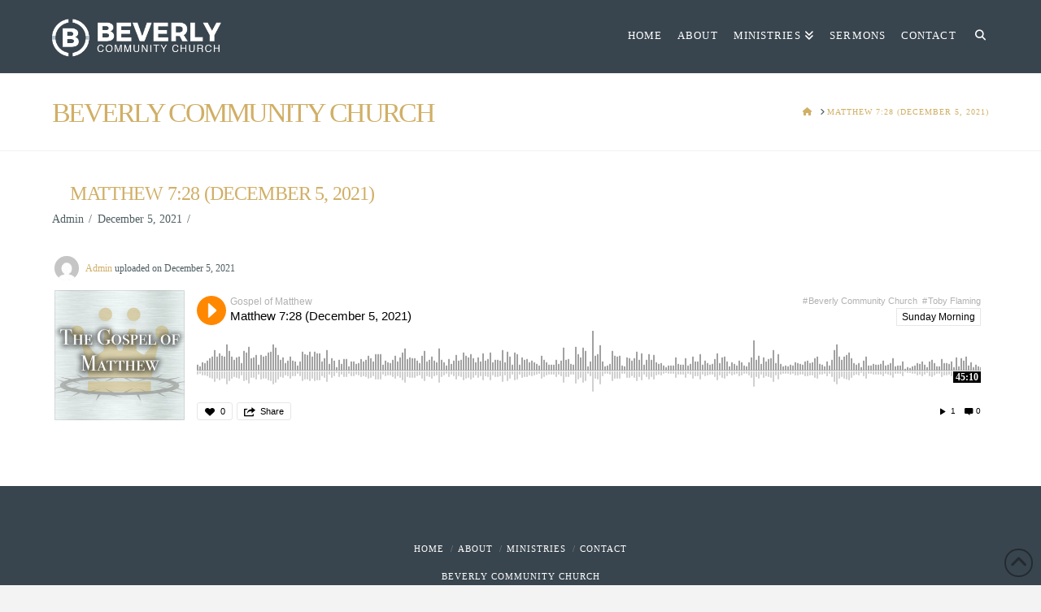

--- FILE ---
content_type: text/html; charset=UTF-8
request_url: https://www.beverlycommunitychurch.org/gmedia/matthew_7_28_december_5_2021_-mp3/
body_size: 20830
content:
<!DOCTYPE html>
<html class="no-js" lang="en-US">
<head>
<meta charset="UTF-8">
<meta name="viewport" content="width=device-width, initial-scale=1.0">
<link rel="pingback" href="https://www.beverlycommunitychurch.org/xmlrpc.php">
<title>Matthew 7:28 (December 5, 2021) | Beverly Community Church</title>
<meta name='robots' content='max-image-preview:large' />
<link rel="alternate" type="application/rss+xml" title="Beverly Community Church &raquo; Feed" href="https://www.beverlycommunitychurch.org/feed/" />
<link rel="alternate" type="application/rss+xml" title="Beverly Community Church &raquo; Comments Feed" href="https://www.beverlycommunitychurch.org/comments/feed/" />
		<!-- Gmedia Open Graph Meta Image -->
		<meta property="og:title" content="Matthew 7:28 (December 5, 2021)"/>
		<meta property="og:description" content="Beverly Community Church"/>
		<meta property="og:image" content="https://www.beverlycommunitychurch.org/wp-content/grand-media/image/Matthew.jpg"/>
		<!-- End Gmedia Open Graph Meta Image -->
		<link rel="alternate" title="oEmbed (JSON)" type="application/json+oembed" href="https://www.beverlycommunitychurch.org/wp-json/oembed/1.0/embed?url=https%3A%2F%2Fwww.beverlycommunitychurch.org%2Fgmedia%2Fmatthew_7_28_december_5_2021_-mp3%2F" />
<link rel="alternate" title="oEmbed (XML)" type="text/xml+oembed" href="https://www.beverlycommunitychurch.org/wp-json/oembed/1.0/embed?url=https%3A%2F%2Fwww.beverlycommunitychurch.org%2Fgmedia%2Fmatthew_7_28_december_5_2021_-mp3%2F&#038;format=xml" />
<style id='wp-img-auto-sizes-contain-inline-css' type='text/css'>
img:is([sizes=auto i],[sizes^="auto," i]){contain-intrinsic-size:3000px 1500px}
/*# sourceURL=wp-img-auto-sizes-contain-inline-css */
</style>
<style id='wp-emoji-styles-inline-css' type='text/css'>

	img.wp-smiley, img.emoji {
		display: inline !important;
		border: none !important;
		box-shadow: none !important;
		height: 1em !important;
		width: 1em !important;
		margin: 0 0.07em !important;
		vertical-align: -0.1em !important;
		background: none !important;
		padding: 0 !important;
	}
/*# sourceURL=wp-emoji-styles-inline-css */
</style>
<style id='wp-block-library-inline-css' type='text/css'>
:root{--wp-block-synced-color:#7a00df;--wp-block-synced-color--rgb:122,0,223;--wp-bound-block-color:var(--wp-block-synced-color);--wp-editor-canvas-background:#ddd;--wp-admin-theme-color:#007cba;--wp-admin-theme-color--rgb:0,124,186;--wp-admin-theme-color-darker-10:#006ba1;--wp-admin-theme-color-darker-10--rgb:0,107,160.5;--wp-admin-theme-color-darker-20:#005a87;--wp-admin-theme-color-darker-20--rgb:0,90,135;--wp-admin-border-width-focus:2px}@media (min-resolution:192dpi){:root{--wp-admin-border-width-focus:1.5px}}.wp-element-button{cursor:pointer}:root .has-very-light-gray-background-color{background-color:#eee}:root .has-very-dark-gray-background-color{background-color:#313131}:root .has-very-light-gray-color{color:#eee}:root .has-very-dark-gray-color{color:#313131}:root .has-vivid-green-cyan-to-vivid-cyan-blue-gradient-background{background:linear-gradient(135deg,#00d084,#0693e3)}:root .has-purple-crush-gradient-background{background:linear-gradient(135deg,#34e2e4,#4721fb 50%,#ab1dfe)}:root .has-hazy-dawn-gradient-background{background:linear-gradient(135deg,#faaca8,#dad0ec)}:root .has-subdued-olive-gradient-background{background:linear-gradient(135deg,#fafae1,#67a671)}:root .has-atomic-cream-gradient-background{background:linear-gradient(135deg,#fdd79a,#004a59)}:root .has-nightshade-gradient-background{background:linear-gradient(135deg,#330968,#31cdcf)}:root .has-midnight-gradient-background{background:linear-gradient(135deg,#020381,#2874fc)}:root{--wp--preset--font-size--normal:16px;--wp--preset--font-size--huge:42px}.has-regular-font-size{font-size:1em}.has-larger-font-size{font-size:2.625em}.has-normal-font-size{font-size:var(--wp--preset--font-size--normal)}.has-huge-font-size{font-size:var(--wp--preset--font-size--huge)}.has-text-align-center{text-align:center}.has-text-align-left{text-align:left}.has-text-align-right{text-align:right}.has-fit-text{white-space:nowrap!important}#end-resizable-editor-section{display:none}.aligncenter{clear:both}.items-justified-left{justify-content:flex-start}.items-justified-center{justify-content:center}.items-justified-right{justify-content:flex-end}.items-justified-space-between{justify-content:space-between}.screen-reader-text{border:0;clip-path:inset(50%);height:1px;margin:-1px;overflow:hidden;padding:0;position:absolute;width:1px;word-wrap:normal!important}.screen-reader-text:focus{background-color:#ddd;clip-path:none;color:#444;display:block;font-size:1em;height:auto;left:5px;line-height:normal;padding:15px 23px 14px;text-decoration:none;top:5px;width:auto;z-index:100000}html :where(.has-border-color){border-style:solid}html :where([style*=border-top-color]){border-top-style:solid}html :where([style*=border-right-color]){border-right-style:solid}html :where([style*=border-bottom-color]){border-bottom-style:solid}html :where([style*=border-left-color]){border-left-style:solid}html :where([style*=border-width]){border-style:solid}html :where([style*=border-top-width]){border-top-style:solid}html :where([style*=border-right-width]){border-right-style:solid}html :where([style*=border-bottom-width]){border-bottom-style:solid}html :where([style*=border-left-width]){border-left-style:solid}html :where(img[class*=wp-image-]){height:auto;max-width:100%}:where(figure){margin:0 0 1em}html :where(.is-position-sticky){--wp-admin--admin-bar--position-offset:var(--wp-admin--admin-bar--height,0px)}@media screen and (max-width:600px){html :where(.is-position-sticky){--wp-admin--admin-bar--position-offset:0px}}

/*# sourceURL=wp-block-library-inline-css */
</style><style id='global-styles-inline-css' type='text/css'>
:root{--wp--preset--aspect-ratio--square: 1;--wp--preset--aspect-ratio--4-3: 4/3;--wp--preset--aspect-ratio--3-4: 3/4;--wp--preset--aspect-ratio--3-2: 3/2;--wp--preset--aspect-ratio--2-3: 2/3;--wp--preset--aspect-ratio--16-9: 16/9;--wp--preset--aspect-ratio--9-16: 9/16;--wp--preset--color--black: #000000;--wp--preset--color--cyan-bluish-gray: #abb8c3;--wp--preset--color--white: #ffffff;--wp--preset--color--pale-pink: #f78da7;--wp--preset--color--vivid-red: #cf2e2e;--wp--preset--color--luminous-vivid-orange: #ff6900;--wp--preset--color--luminous-vivid-amber: #fcb900;--wp--preset--color--light-green-cyan: #7bdcb5;--wp--preset--color--vivid-green-cyan: #00d084;--wp--preset--color--pale-cyan-blue: #8ed1fc;--wp--preset--color--vivid-cyan-blue: #0693e3;--wp--preset--color--vivid-purple: #9b51e0;--wp--preset--gradient--vivid-cyan-blue-to-vivid-purple: linear-gradient(135deg,rgb(6,147,227) 0%,rgb(155,81,224) 100%);--wp--preset--gradient--light-green-cyan-to-vivid-green-cyan: linear-gradient(135deg,rgb(122,220,180) 0%,rgb(0,208,130) 100%);--wp--preset--gradient--luminous-vivid-amber-to-luminous-vivid-orange: linear-gradient(135deg,rgb(252,185,0) 0%,rgb(255,105,0) 100%);--wp--preset--gradient--luminous-vivid-orange-to-vivid-red: linear-gradient(135deg,rgb(255,105,0) 0%,rgb(207,46,46) 100%);--wp--preset--gradient--very-light-gray-to-cyan-bluish-gray: linear-gradient(135deg,rgb(238,238,238) 0%,rgb(169,184,195) 100%);--wp--preset--gradient--cool-to-warm-spectrum: linear-gradient(135deg,rgb(74,234,220) 0%,rgb(151,120,209) 20%,rgb(207,42,186) 40%,rgb(238,44,130) 60%,rgb(251,105,98) 80%,rgb(254,248,76) 100%);--wp--preset--gradient--blush-light-purple: linear-gradient(135deg,rgb(255,206,236) 0%,rgb(152,150,240) 100%);--wp--preset--gradient--blush-bordeaux: linear-gradient(135deg,rgb(254,205,165) 0%,rgb(254,45,45) 50%,rgb(107,0,62) 100%);--wp--preset--gradient--luminous-dusk: linear-gradient(135deg,rgb(255,203,112) 0%,rgb(199,81,192) 50%,rgb(65,88,208) 100%);--wp--preset--gradient--pale-ocean: linear-gradient(135deg,rgb(255,245,203) 0%,rgb(182,227,212) 50%,rgb(51,167,181) 100%);--wp--preset--gradient--electric-grass: linear-gradient(135deg,rgb(202,248,128) 0%,rgb(113,206,126) 100%);--wp--preset--gradient--midnight: linear-gradient(135deg,rgb(2,3,129) 0%,rgb(40,116,252) 100%);--wp--preset--font-size--small: 13px;--wp--preset--font-size--medium: 20px;--wp--preset--font-size--large: 36px;--wp--preset--font-size--x-large: 42px;--wp--preset--spacing--20: 0.44rem;--wp--preset--spacing--30: 0.67rem;--wp--preset--spacing--40: 1rem;--wp--preset--spacing--50: 1.5rem;--wp--preset--spacing--60: 2.25rem;--wp--preset--spacing--70: 3.38rem;--wp--preset--spacing--80: 5.06rem;--wp--preset--shadow--natural: 6px 6px 9px rgba(0, 0, 0, 0.2);--wp--preset--shadow--deep: 12px 12px 50px rgba(0, 0, 0, 0.4);--wp--preset--shadow--sharp: 6px 6px 0px rgba(0, 0, 0, 0.2);--wp--preset--shadow--outlined: 6px 6px 0px -3px rgb(255, 255, 255), 6px 6px rgb(0, 0, 0);--wp--preset--shadow--crisp: 6px 6px 0px rgb(0, 0, 0);}:where(.is-layout-flex){gap: 0.5em;}:where(.is-layout-grid){gap: 0.5em;}body .is-layout-flex{display: flex;}.is-layout-flex{flex-wrap: wrap;align-items: center;}.is-layout-flex > :is(*, div){margin: 0;}body .is-layout-grid{display: grid;}.is-layout-grid > :is(*, div){margin: 0;}:where(.wp-block-columns.is-layout-flex){gap: 2em;}:where(.wp-block-columns.is-layout-grid){gap: 2em;}:where(.wp-block-post-template.is-layout-flex){gap: 1.25em;}:where(.wp-block-post-template.is-layout-grid){gap: 1.25em;}.has-black-color{color: var(--wp--preset--color--black) !important;}.has-cyan-bluish-gray-color{color: var(--wp--preset--color--cyan-bluish-gray) !important;}.has-white-color{color: var(--wp--preset--color--white) !important;}.has-pale-pink-color{color: var(--wp--preset--color--pale-pink) !important;}.has-vivid-red-color{color: var(--wp--preset--color--vivid-red) !important;}.has-luminous-vivid-orange-color{color: var(--wp--preset--color--luminous-vivid-orange) !important;}.has-luminous-vivid-amber-color{color: var(--wp--preset--color--luminous-vivid-amber) !important;}.has-light-green-cyan-color{color: var(--wp--preset--color--light-green-cyan) !important;}.has-vivid-green-cyan-color{color: var(--wp--preset--color--vivid-green-cyan) !important;}.has-pale-cyan-blue-color{color: var(--wp--preset--color--pale-cyan-blue) !important;}.has-vivid-cyan-blue-color{color: var(--wp--preset--color--vivid-cyan-blue) !important;}.has-vivid-purple-color{color: var(--wp--preset--color--vivid-purple) !important;}.has-black-background-color{background-color: var(--wp--preset--color--black) !important;}.has-cyan-bluish-gray-background-color{background-color: var(--wp--preset--color--cyan-bluish-gray) !important;}.has-white-background-color{background-color: var(--wp--preset--color--white) !important;}.has-pale-pink-background-color{background-color: var(--wp--preset--color--pale-pink) !important;}.has-vivid-red-background-color{background-color: var(--wp--preset--color--vivid-red) !important;}.has-luminous-vivid-orange-background-color{background-color: var(--wp--preset--color--luminous-vivid-orange) !important;}.has-luminous-vivid-amber-background-color{background-color: var(--wp--preset--color--luminous-vivid-amber) !important;}.has-light-green-cyan-background-color{background-color: var(--wp--preset--color--light-green-cyan) !important;}.has-vivid-green-cyan-background-color{background-color: var(--wp--preset--color--vivid-green-cyan) !important;}.has-pale-cyan-blue-background-color{background-color: var(--wp--preset--color--pale-cyan-blue) !important;}.has-vivid-cyan-blue-background-color{background-color: var(--wp--preset--color--vivid-cyan-blue) !important;}.has-vivid-purple-background-color{background-color: var(--wp--preset--color--vivid-purple) !important;}.has-black-border-color{border-color: var(--wp--preset--color--black) !important;}.has-cyan-bluish-gray-border-color{border-color: var(--wp--preset--color--cyan-bluish-gray) !important;}.has-white-border-color{border-color: var(--wp--preset--color--white) !important;}.has-pale-pink-border-color{border-color: var(--wp--preset--color--pale-pink) !important;}.has-vivid-red-border-color{border-color: var(--wp--preset--color--vivid-red) !important;}.has-luminous-vivid-orange-border-color{border-color: var(--wp--preset--color--luminous-vivid-orange) !important;}.has-luminous-vivid-amber-border-color{border-color: var(--wp--preset--color--luminous-vivid-amber) !important;}.has-light-green-cyan-border-color{border-color: var(--wp--preset--color--light-green-cyan) !important;}.has-vivid-green-cyan-border-color{border-color: var(--wp--preset--color--vivid-green-cyan) !important;}.has-pale-cyan-blue-border-color{border-color: var(--wp--preset--color--pale-cyan-blue) !important;}.has-vivid-cyan-blue-border-color{border-color: var(--wp--preset--color--vivid-cyan-blue) !important;}.has-vivid-purple-border-color{border-color: var(--wp--preset--color--vivid-purple) !important;}.has-vivid-cyan-blue-to-vivid-purple-gradient-background{background: var(--wp--preset--gradient--vivid-cyan-blue-to-vivid-purple) !important;}.has-light-green-cyan-to-vivid-green-cyan-gradient-background{background: var(--wp--preset--gradient--light-green-cyan-to-vivid-green-cyan) !important;}.has-luminous-vivid-amber-to-luminous-vivid-orange-gradient-background{background: var(--wp--preset--gradient--luminous-vivid-amber-to-luminous-vivid-orange) !important;}.has-luminous-vivid-orange-to-vivid-red-gradient-background{background: var(--wp--preset--gradient--luminous-vivid-orange-to-vivid-red) !important;}.has-very-light-gray-to-cyan-bluish-gray-gradient-background{background: var(--wp--preset--gradient--very-light-gray-to-cyan-bluish-gray) !important;}.has-cool-to-warm-spectrum-gradient-background{background: var(--wp--preset--gradient--cool-to-warm-spectrum) !important;}.has-blush-light-purple-gradient-background{background: var(--wp--preset--gradient--blush-light-purple) !important;}.has-blush-bordeaux-gradient-background{background: var(--wp--preset--gradient--blush-bordeaux) !important;}.has-luminous-dusk-gradient-background{background: var(--wp--preset--gradient--luminous-dusk) !important;}.has-pale-ocean-gradient-background{background: var(--wp--preset--gradient--pale-ocean) !important;}.has-electric-grass-gradient-background{background: var(--wp--preset--gradient--electric-grass) !important;}.has-midnight-gradient-background{background: var(--wp--preset--gradient--midnight) !important;}.has-small-font-size{font-size: var(--wp--preset--font-size--small) !important;}.has-medium-font-size{font-size: var(--wp--preset--font-size--medium) !important;}.has-large-font-size{font-size: var(--wp--preset--font-size--large) !important;}.has-x-large-font-size{font-size: var(--wp--preset--font-size--x-large) !important;}
/*# sourceURL=global-styles-inline-css */
</style>

<style id='classic-theme-styles-inline-css' type='text/css'>
/*! This file is auto-generated */
.wp-block-button__link{color:#fff;background-color:#32373c;border-radius:9999px;box-shadow:none;text-decoration:none;padding:calc(.667em + 2px) calc(1.333em + 2px);font-size:1.125em}.wp-block-file__button{background:#32373c;color:#fff;text-decoration:none}
/*# sourceURL=/wp-includes/css/classic-themes.min.css */
</style>
<link rel='stylesheet' id='x-stack-css' href='https://www.beverlycommunitychurch.org/wp-content/themes/pro/framework/dist/css/site/stacks/renew.css?ver=6.6.10' type='text/css' media='all' />
<link rel='stylesheet' id='x-child-css' href='https://www.beverlycommunitychurch.org/wp-content/themes/pro-child/style.css?ver=6.6.10' type='text/css' media='all' />
<link rel='stylesheet' id='gmedia-global-frontend-css' href='https://www.beverlycommunitychurch.org/wp-content/plugins/grand-media/assets/gmedia.global.front.css?ver=1.15.0' type='text/css' media='all' />
<style id='cs-inline-css' type='text/css'>
@media (min-width:1200px){.x-hide-xl{display:none !important;}}@media (min-width:979px) and (max-width:1199px){.x-hide-lg{display:none !important;}}@media (min-width:767px) and (max-width:978px){.x-hide-md{display:none !important;}}@media (min-width:480px) and (max-width:766px){.x-hide-sm{display:none !important;}}@media (max-width:479px){.x-hide-xs{display:none !important;}} a,h1 a:hover,h2 a:hover,h3 a:hover,h4 a:hover,h5 a:hover,h6 a:hover,.x-comment-time:hover,#reply-title small a,.comment-reply-link:hover,.x-comment-author a:hover,.x-recent-posts a:hover .h-recent-posts{color:rgb(208,175,102);}a:hover,#reply-title small a:hover{color:rgba(208,175,102,0.49);}.entry-title i,.entry-title svg{color:hsl(0,0%,100%);}a.x-img-thumbnail:hover,li.bypostauthor > article.comment{border-color:rgb(208,175,102);}.flex-direction-nav a,.flex-control-nav a:hover,.flex-control-nav a.flex-active,.x-dropcap,.x-skill-bar .bar,.x-pricing-column.featured h2,.h-comments-title small,.x-pagination a:hover,.woocommerce-pagination a:hover,.x-entry-share .x-share:hover,.entry-thumb,.widget_tag_cloud .tagcloud a:hover,.widget_product_tag_cloud .tagcloud a:hover,.x-highlight,.x-recent-posts .x-recent-posts-img:after,.x-portfolio-filters{background-color:rgb(208,175,102);}.x-portfolio-filters:hover{background-color:rgba(208,175,102,0.49);}.x-main{width:calc(72% - 3.20197%);}.x-sidebar{width:calc(100% - 3.20197% - 72%);}.h-landmark{font-weight:inherit;}.x-comment-author a{color:rgb(80,95,99);}.x-comment-author a,.comment-form-author label,.comment-form-email label,.comment-form-url label,.comment-form-rating label,.comment-form-comment label,.widget_calendar #wp-calendar caption,.widget_calendar #wp-calendar th,.x-accordion-heading .x-accordion-toggle,.x-nav-tabs > li > a:hover,.x-nav-tabs > .active > a,.x-nav-tabs > .active > a:hover{color:rgb(208,175,102);}.widget_calendar #wp-calendar th{border-bottom-color:rgb(208,175,102);}.x-pagination span.current,.woocommerce-pagination span[aria-current],.x-portfolio-filters-menu,.widget_tag_cloud .tagcloud a,.h-feature-headline span i,.widget_price_filter .ui-slider .ui-slider-handle{background-color:rgb(208,175,102);}@media (max-width:978.98px){}html{font-size:14px;}@media (min-width:479px){html{font-size:14px;}}@media (min-width:766px){html{font-size:14px;}}@media (min-width:978px){html{font-size:14px;}}@media (min-width:1199px){html{font-size:14px;}}body{font-style:normal;font-weight:inherit;color:rgb(80,95,99);background-color:#f3f3f3;}.w-b{font-weight:inherit !important;}h1,h2,h3,h4,h5,h6,.h1,.h2,.h3,.h4,.h5,.h6,.x-text-headline{font-family:inherit;font-style:normal;font-weight:inherit;text-transform:uppercase;}h1,.h1{letter-spacing:-0.035em;}h2,.h2{letter-spacing:-0.035em;}h3,.h3{letter-spacing:-0.035em;}h4,.h4{letter-spacing:-0.035em;}h5,.h5{letter-spacing:-0.035em;}h6,.h6{letter-spacing:-0.035em;}.w-h{font-weight:inherit !important;}.x-container.width{width:90%;}.x-container.max{max-width:1300px;}.x-bar-content.x-container.width{flex-basis:90%;}.x-main.full{float:none;clear:both;display:block;width:auto;}@media (max-width:978.98px){.x-main.full,.x-main.left,.x-main.right,.x-sidebar.left,.x-sidebar.right{float:none;display:block;width:auto !important;}}.entry-header,.entry-content{font-size:1rem;}body,input,button,select,textarea{font-family:inherit;}h1,h2,h3,h4,h5,h6,.h1,.h2,.h3,.h4,.h5,.h6,h1 a,h2 a,h3 a,h4 a,h5 a,h6 a,.h1 a,.h2 a,.h3 a,.h4 a,.h5 a,.h6 a,blockquote{color:rgb(208,175,102);}.cfc-h-tx{color:rgb(208,175,102) !important;}.cfc-h-bd{border-color:rgb(208,175,102) !important;}.cfc-h-bg{background-color:rgb(208,175,102) !important;}.cfc-b-tx{color:rgb(80,95,99) !important;}.cfc-b-bd{border-color:rgb(80,95,99) !important;}.cfc-b-bg{background-color:rgb(80,95,99) !important;}.x-btn,.button,[type="submit"]{color:#ffffff;border-color:rgb(208,175,102);background-color:rgb(208,175,102);text-shadow:0 0.075em 0.075em rgba(0,0,0,0.5);border-radius:0.25em;}.x-btn:hover,.button:hover,[type="submit"]:hover{color:#ffffff;border-color:;background-color:rgb(211,190,143);text-shadow:0 0.075em 0.075em rgba(0,0,0,0.5);}.x-btn.x-btn-real,.x-btn.x-btn-real:hover{margin-bottom:0.25em;text-shadow:0 0.075em 0.075em rgba(0,0,0,0.65);}.x-btn.x-btn-real{box-shadow:0 0.25em 0 0 #a71000,0 4px 9px rgba(0,0,0,0.75);}.x-btn.x-btn-real:hover{box-shadow:0 0.25em 0 0 #a71000,0 4px 9px rgba(0,0,0,0.75);}.x-btn.x-btn-flat,.x-btn.x-btn-flat:hover{margin-bottom:0;text-shadow:0 0.075em 0.075em rgba(0,0,0,0.65);box-shadow:none;}.x-btn.x-btn-transparent,.x-btn.x-btn-transparent:hover{margin-bottom:0;border-width:3px;text-shadow:none;text-transform:uppercase;background-color:transparent;box-shadow:none;}.x-topbar .p-info,.x-topbar .p-info a,.x-topbar .x-social-global a{color:#ffffff;}.x-topbar .p-info a:hover{color:#959baf;}.x-topbar{background-color:rgb(57,69,78);}.x-navbar .desktop .x-nav > li:before{padding-top:37px;}.x-navbar .desktop .x-nav > li > a,.x-navbar .desktop .sub-menu li > a,.x-navbar .mobile .x-nav li a{color:hsl(0,0%,100%);}.x-navbar .desktop .x-nav > li > a:hover,.x-navbar .desktop .x-nav > .x-active > a,.x-navbar .desktop .x-nav > .current-menu-item > a,.x-navbar .desktop .sub-menu li > a:hover,.x-navbar .desktop .sub-menu li.x-active > a,.x-navbar .desktop .sub-menu li.current-menu-item > a,.x-navbar .desktop .x-nav .x-megamenu > .sub-menu > li > a,.x-navbar .mobile .x-nav li > a:hover,.x-navbar .mobile .x-nav li.x-active > a,.x-navbar .mobile .x-nav li.current-menu-item > a{color:hsla(41,53%,61%,0.57);}.x-btn-navbar,.x-btn-navbar:hover{color:#ffffff;}.x-navbar .desktop .sub-menu li:before,.x-navbar .desktop .sub-menu li:after{background-color:hsl(0,0%,100%);}.x-navbar,.x-navbar .sub-menu{background-color:rgb(57,69,78) !important;}.x-btn-navbar,.x-btn-navbar.collapsed:hover{background-color:#476481;}.x-btn-navbar.collapsed{background-color:rgb(57,69,78);}.x-navbar .desktop .x-nav > li > a:hover > span,.x-navbar .desktop .x-nav > li.x-active > a > span,.x-navbar .desktop .x-nav > li.current-menu-item > a > span{box-shadow:0 2px 0 0 hsla(41,53%,61%,0.57);}.x-navbar .desktop .x-nav > li > a{height:90px;padding-top:37px;}.x-navbar .desktop .x-nav > li ul{top:90px;}.x-colophon.bottom{background-color:rgb(57,69,78);}.x-colophon.bottom,.x-colophon.bottom a,.x-colophon.bottom .x-social-global a{color:#ffffff;}body.x-navbar-fixed-top-active .x-navbar-wrap{height:90px;}.x-navbar-inner{min-height:90px;}.x-brand{margin-top:23px;font-family:inherit;font-size:25px;font-style:normal;font-weight:inherit;letter-spacing:-0.035em;text-transform:uppercase;color:hsl(0,0%,100%);}.x-brand:hover,.x-brand:focus{color:hsl(0,0%,100%);}.x-brand img{width:calc(415px / 2);}.x-navbar .x-nav-wrap .x-nav > li > a{font-family:inherit;font-style:normal;font-weight:inherit;letter-spacing:0.085em;text-transform:uppercase;}.x-navbar .desktop .x-nav > li > a{font-size:13px;}.x-navbar .desktop .x-nav > li > a:not(.x-btn-navbar-woocommerce){padding-left:10px;padding-right:10px;}.x-navbar .desktop .x-nav > li > a > span{margin-right:-0.085em;}.x-btn-navbar{margin-top:20px;}.x-btn-navbar,.x-btn-navbar.collapsed{font-size:24px;}@media (max-width:979px){body.x-navbar-fixed-top-active .x-navbar-wrap{height:auto;}.x-widgetbar{left:0;right:0;}}.x-colophon.bottom{background-color:rgb(57,69,78);}.x-colophon.bottom,.x-colophon.bottom a,.x-colophon.bottom .x-social-global a{color:#ffffff;}.bg .mejs-container,.x-video .mejs-container{position:unset !important;} @font-face{font-family:'FontAwesomePro';font-style:normal;font-weight:900;font-display:block;src:url('https://www.beverlycommunitychurch.org/wp-content/themes/pro/cornerstone/assets/fonts/fa-solid-900.woff2?ver=6.7.2') format('woff2'),url('https://www.beverlycommunitychurch.org/wp-content/themes/pro/cornerstone/assets/fonts/fa-solid-900.ttf?ver=6.7.2') format('truetype');}[data-x-fa-pro-icon]{font-family:"FontAwesomePro" !important;}[data-x-fa-pro-icon]:before{content:attr(data-x-fa-pro-icon);}[data-x-icon],[data-x-icon-o],[data-x-icon-l],[data-x-icon-s],[data-x-icon-b],[data-x-icon-sr],[data-x-icon-ss],[data-x-icon-sl],[data-x-fa-pro-icon],[class*="cs-fa-"]{display:inline-flex;font-style:normal;font-weight:400;text-decoration:inherit;text-rendering:auto;-webkit-font-smoothing:antialiased;-moz-osx-font-smoothing:grayscale;}[data-x-icon].left,[data-x-icon-o].left,[data-x-icon-l].left,[data-x-icon-s].left,[data-x-icon-b].left,[data-x-icon-sr].left,[data-x-icon-ss].left,[data-x-icon-sl].left,[data-x-fa-pro-icon].left,[class*="cs-fa-"].left{margin-right:0.5em;}[data-x-icon].right,[data-x-icon-o].right,[data-x-icon-l].right,[data-x-icon-s].right,[data-x-icon-b].right,[data-x-icon-sr].right,[data-x-icon-ss].right,[data-x-icon-sl].right,[data-x-fa-pro-icon].right,[class*="cs-fa-"].right{margin-left:0.5em;}[data-x-icon]:before,[data-x-icon-o]:before,[data-x-icon-l]:before,[data-x-icon-s]:before,[data-x-icon-b]:before,[data-x-icon-sr]:before,[data-x-icon-ss]:before,[data-x-icon-sl]:before,[data-x-fa-pro-icon]:before,[class*="cs-fa-"]:before{line-height:1;}@font-face{font-family:'FontAwesome';font-style:normal;font-weight:900;font-display:block;src:url('https://www.beverlycommunitychurch.org/wp-content/themes/pro/cornerstone/assets/fonts/fa-solid-900.woff2?ver=6.7.2') format('woff2'),url('https://www.beverlycommunitychurch.org/wp-content/themes/pro/cornerstone/assets/fonts/fa-solid-900.ttf?ver=6.7.2') format('truetype');}[data-x-icon],[data-x-icon-s],[data-x-icon][class*="cs-fa-"]{font-family:"FontAwesome" !important;font-weight:900;}[data-x-icon]:before,[data-x-icon][class*="cs-fa-"]:before{content:attr(data-x-icon);}[data-x-icon-s]:before{content:attr(data-x-icon-s);}@font-face{font-family:'FontAwesomeRegular';font-style:normal;font-weight:400;font-display:block;src:url('https://www.beverlycommunitychurch.org/wp-content/themes/pro/cornerstone/assets/fonts/fa-regular-400.woff2?ver=6.7.2') format('woff2'),url('https://www.beverlycommunitychurch.org/wp-content/themes/pro/cornerstone/assets/fonts/fa-regular-400.ttf?ver=6.7.2') format('truetype');}@font-face{font-family:'FontAwesomePro';font-style:normal;font-weight:400;font-display:block;src:url('https://www.beverlycommunitychurch.org/wp-content/themes/pro/cornerstone/assets/fonts/fa-regular-400.woff2?ver=6.7.2') format('woff2'),url('https://www.beverlycommunitychurch.org/wp-content/themes/pro/cornerstone/assets/fonts/fa-regular-400.ttf?ver=6.7.2') format('truetype');}[data-x-icon-o]{font-family:"FontAwesomeRegular" !important;}[data-x-icon-o]:before{content:attr(data-x-icon-o);}@font-face{font-family:'FontAwesomeLight';font-style:normal;font-weight:300;font-display:block;src:url('https://www.beverlycommunitychurch.org/wp-content/themes/pro/cornerstone/assets/fonts/fa-light-300.woff2?ver=6.7.2') format('woff2'),url('https://www.beverlycommunitychurch.org/wp-content/themes/pro/cornerstone/assets/fonts/fa-light-300.ttf?ver=6.7.2') format('truetype');}@font-face{font-family:'FontAwesomePro';font-style:normal;font-weight:300;font-display:block;src:url('https://www.beverlycommunitychurch.org/wp-content/themes/pro/cornerstone/assets/fonts/fa-light-300.woff2?ver=6.7.2') format('woff2'),url('https://www.beverlycommunitychurch.org/wp-content/themes/pro/cornerstone/assets/fonts/fa-light-300.ttf?ver=6.7.2') format('truetype');}[data-x-icon-l]{font-family:"FontAwesomeLight" !important;font-weight:300;}[data-x-icon-l]:before{content:attr(data-x-icon-l);}@font-face{font-family:'FontAwesomeBrands';font-style:normal;font-weight:normal;font-display:block;src:url('https://www.beverlycommunitychurch.org/wp-content/themes/pro/cornerstone/assets/fonts/fa-brands-400.woff2?ver=6.7.2') format('woff2'),url('https://www.beverlycommunitychurch.org/wp-content/themes/pro/cornerstone/assets/fonts/fa-brands-400.ttf?ver=6.7.2') format('truetype');}[data-x-icon-b]{font-family:"FontAwesomeBrands" !important;}[data-x-icon-b]:before{content:attr(data-x-icon-b);}.widget.widget_rss li .rsswidget:before{content:"\f35d";padding-right:0.4em;font-family:"FontAwesome";}
/*# sourceURL=cs-inline-css */
</style>
<script type="text/javascript" src="https://www.beverlycommunitychurch.org/wp-includes/js/jquery/jquery.min.js?ver=3.7.1" id="jquery-core-js"></script>
<script type="text/javascript" src="https://www.beverlycommunitychurch.org/wp-includes/js/jquery/jquery-migrate.min.js?ver=3.4.1" id="jquery-migrate-js"></script>
<link rel="https://api.w.org/" href="https://www.beverlycommunitychurch.org/wp-json/" /><link rel='shortlink' href='https://www.beverlycommunitychurch.org/?p=1315' />

<!-- <meta name="GmediaGallery" version="1.24.1/1.8.0" license="4298:1sl-dccd-57e6-75c9" /> -->
</head>
<body class="wp-singular gmedia-template-default single single-gmedia postid-1315 wp-theme-pro wp-child-theme-pro-child x-renew x-child-theme-active x-full-width-layout-active x-full-width-active x-post-meta-disabled x-navbar-fixed-top-active pro-v6_6_10">

  
  
  <div id="x-root" class="x-root">

    
    <div id="top" class="site">

    <header class="masthead masthead-inline" role="banner">


  <div class="x-navbar-wrap">
    <div class="x-navbar">
      <div class="x-navbar-inner">
        <div class="x-container max width">
          
<a href="https://www.beverlycommunitychurch.org/" class="x-brand img">
  <img src="//www.beverlycommunitychurch.org/wp-content/uploads/2017/01/BCC-Logo-Header-1.png" alt="Beverly Community Church"></a>
          
<a href="#" id="x-btn-navbar" class="x-btn-navbar collapsed" data-x-toggle="collapse-b" data-x-toggleable="x-nav-wrap-mobile" aria-expanded="false" aria-controls="x-nav-wrap-mobile" role="button">
  <i class='x-framework-icon x-icon-bars' data-x-icon-s='&#xf0c9;' aria-hidden=true></i>  <span class="visually-hidden">Navigation</span>
</a>

<nav class="x-nav-wrap desktop" role="navigation">
  <ul id="menu-website-menu" class="x-nav"><li id="menu-item-19" class="menu-item menu-item-type-post_type menu-item-object-page menu-item-home menu-item-19"><a href="https://www.beverlycommunitychurch.org/"><span>Home<i class="x-icon x-framework-icon x-framework-icon-menu" aria-hidden="true" data-x-icon-s="&#xf103;"></i></span></a></li>
<li id="menu-item-44" class="menu-item menu-item-type-post_type menu-item-object-page menu-item-44"><a href="https://www.beverlycommunitychurch.org/about/"><span>About<i class="x-icon x-framework-icon x-framework-icon-menu" aria-hidden="true" data-x-icon-s="&#xf103;"></i></span></a></li>
<li id="menu-item-133" class="menu-item menu-item-type-post_type menu-item-object-page menu-item-has-children menu-item-133"><a href="https://www.beverlycommunitychurch.org/ministries/"><span>Ministries<i class="x-icon x-framework-icon x-framework-icon-menu" aria-hidden="true" data-x-icon-s="&#xf103;"></i></span></a>
<ul class="sub-menu">
	<li id="menu-item-1647" class="menu-item menu-item-type-post_type menu-item-object-page menu-item-1647"><a href="https://www.beverlycommunitychurch.org/ministries/"><span>Ministries<i class="x-icon x-framework-icon x-framework-icon-menu" aria-hidden="true" data-x-icon-s="&#xf103;"></i></span></a></li>
	<li id="menu-item-1646" class="menu-item menu-item-type-post_type menu-item-object-page menu-item-1646"><a href="https://www.beverlycommunitychurch.org/ministries/truthtrackers/"><span>Truth Trackers<i class="x-icon x-framework-icon x-framework-icon-menu" aria-hidden="true" data-x-icon-s="&#xf103;"></i></span></a></li>
	<li id="menu-item-1645" class="menu-item menu-item-type-post_type menu-item-object-page menu-item-1645"><a href="https://www.beverlycommunitychurch.org/vbs/"><span>VBS<i class="x-icon x-framework-icon x-framework-icon-menu" aria-hidden="true" data-x-icon-s="&#xf103;"></i></span></a></li>
</ul>
</li>
<li id="menu-item-1453" class="menu-item menu-item-type-post_type menu-item-object-page menu-item-1453"><a href="https://www.beverlycommunitychurch.org/sermons/"><span>Sermons<i class="x-icon x-framework-icon x-framework-icon-menu" aria-hidden="true" data-x-icon-s="&#xf103;"></i></span></a></li>
<li id="menu-item-188" class="menu-item menu-item-type-post_type menu-item-object-page menu-item-188"><a href="https://www.beverlycommunitychurch.org/contact/"><span>Contact<i class="x-icon x-framework-icon x-framework-icon-menu" aria-hidden="true" data-x-icon-s="&#xf103;"></i></span></a></li>
<li class="menu-item x-menu-item x-menu-item-search"><a href="#" class="x-btn-navbar-search" aria-label="Navigation Search"><span><i class='x-framework-icon x-icon-search' data-x-icon-s='&#xf002;' aria-hidden=true></i><span class="x-hidden-desktop"> Search</span></span></a></li></ul></nav>

<div id="x-nav-wrap-mobile" class="x-nav-wrap mobile x-collapsed" data-x-toggleable="x-nav-wrap-mobile" data-x-toggle-collapse="1" aria-hidden="true" aria-labelledby="x-btn-navbar">
  <ul id="menu-website-menu-1" class="x-nav"><li class="menu-item menu-item-type-post_type menu-item-object-page menu-item-home menu-item-19"><a href="https://www.beverlycommunitychurch.org/"><span>Home<i class="x-icon x-framework-icon x-framework-icon-menu" aria-hidden="true" data-x-icon-s="&#xf103;"></i></span></a></li>
<li class="menu-item menu-item-type-post_type menu-item-object-page menu-item-44"><a href="https://www.beverlycommunitychurch.org/about/"><span>About<i class="x-icon x-framework-icon x-framework-icon-menu" aria-hidden="true" data-x-icon-s="&#xf103;"></i></span></a></li>
<li class="menu-item menu-item-type-post_type menu-item-object-page menu-item-has-children menu-item-133"><a href="https://www.beverlycommunitychurch.org/ministries/"><span>Ministries<i class="x-icon x-framework-icon x-framework-icon-menu" aria-hidden="true" data-x-icon-s="&#xf103;"></i></span></a>
<ul class="sub-menu">
	<li class="menu-item menu-item-type-post_type menu-item-object-page menu-item-1647"><a href="https://www.beverlycommunitychurch.org/ministries/"><span>Ministries<i class="x-icon x-framework-icon x-framework-icon-menu" aria-hidden="true" data-x-icon-s="&#xf103;"></i></span></a></li>
	<li class="menu-item menu-item-type-post_type menu-item-object-page menu-item-1646"><a href="https://www.beverlycommunitychurch.org/ministries/truthtrackers/"><span>Truth Trackers<i class="x-icon x-framework-icon x-framework-icon-menu" aria-hidden="true" data-x-icon-s="&#xf103;"></i></span></a></li>
	<li class="menu-item menu-item-type-post_type menu-item-object-page menu-item-1645"><a href="https://www.beverlycommunitychurch.org/vbs/"><span>VBS<i class="x-icon x-framework-icon x-framework-icon-menu" aria-hidden="true" data-x-icon-s="&#xf103;"></i></span></a></li>
</ul>
</li>
<li class="menu-item menu-item-type-post_type menu-item-object-page menu-item-1453"><a href="https://www.beverlycommunitychurch.org/sermons/"><span>Sermons<i class="x-icon x-framework-icon x-framework-icon-menu" aria-hidden="true" data-x-icon-s="&#xf103;"></i></span></a></li>
<li class="menu-item menu-item-type-post_type menu-item-object-page menu-item-188"><a href="https://www.beverlycommunitychurch.org/contact/"><span>Contact<i class="x-icon x-framework-icon x-framework-icon-menu" aria-hidden="true" data-x-icon-s="&#xf103;"></i></span></a></li>
<li class="menu-item x-menu-item x-menu-item-search"><a href="#" class="x-btn-navbar-search" aria-label="Navigation Search"><span><i class='x-framework-icon x-icon-search' data-x-icon-s='&#xf002;' aria-hidden=true></i><span class="x-hidden-desktop"> Search</span></span></a></li></ul></div>

        </div>
      </div>
    </div>
  </div>

</header>
  
    <header class="x-header-landmark">
      <div class="x-container max width">
        <div class="x-landmark-breadcrumbs-wrap">
          <div class="x-landmark">

                      
              <h1 class="h-landmark"><span>BEVERLY COMMUNITY CHURCH</span></h1>

                      
          </div>

                                    <div class="x-breadcrumbs-wrap">
                <div class="x-breadcrumbs" itemscope itemtype="http://schema.org/BreadcrumbList" aria-label="Breadcrumb Navigation"><span itemprop="itemListElement" itemscope itemtype="http://schema.org/ListItem"><a itemtype="http://schema.org/Thing" itemprop="item" href="https://www.beverlycommunitychurch.org/" class=""><span itemprop="name"><span class="home"><i class='x-framework-icon x-icon-home' data-x-icon-s='&#xf015;' aria-hidden=true></i></span><span class="visually-hidden">Home</span></span></a> <span class="delimiter"><i class='x-framework-icon x-icon-angle-right' data-x-icon-s='&#xf105;' aria-hidden=true></i></span> <meta itemprop="position" content="1"></span><span itemprop="itemListElement" itemscope itemtype="http://schema.org/ListItem"><a itemtype="http://schema.org/Thing" itemprop="item" href="https://www.beverlycommunitychurch.org/gmedia/matthew_7_28_december_5_2021_-mp3/" title="You Are Here" class="current "><span itemprop="name">Matthew 7:28 (December 5, 2021)</span></a><meta itemprop="position" content="2"></span></div>              </div>
                      
          
        </div>
      </div>
    </header>

  
  <div class="x-container max width offset">
    <div class="x-main full" role="main">

              
<article id="post-1315" class="post-1315 gmedia type-gmedia status-publish hentry no-post-thumbnail">
  <div class="entry-wrap">
    
<header class="entry-header">
    <h1 class="entry-title">
    <i class='x-framework-icon x-entry-title-icon' data-x-icon-s='&#xf15c;' aria-hidden=true></i>    Matthew 7:28 (December 5, 2021)  </h1>
    <p class="p-meta"><span>Admin</span><span><time class="entry-date" datetime="2021-12-05T18:44:07+00:00">December 5, 2021</time></span><span></span></p></header>
        


<div class="entry-content content">


  <div class="GmediaGallery_SinglePage"><div class="gmedia_gallery wavesurfer_module is_bot" id="GmediaGallery_8c02b88e2a1d2c22882e0c23d68272fe" data-gmid="8c02b88e2a1d2c22882e0c23d68272fe" data-module="wavesurfer"><style class='gmedia_module_style_import'>@import url('https://www.beverlycommunitychurch.org/wp-content/grand-media/module/wavesurfer/css/wavesurfer.css?v=1.11') all;</style><div class="ws-soundList">	<div class="ws-soundList__item " data-id="313">		<div role="group" class="ws-sound">							<div class="ws-sound__author">					<div class="ws-sound__userAvatar">						<a href="https://www.beverlycommunitychurch.org/author/beverly-admin/"><img class="noLazy" src="https://secure.gravatar.com/avatar/276fa13cfdbc359ad858c40c3a3ccf7ae73fd0ad3c482bef13db70e19b443a2f?s=30&#038;d=mm&#038;r=g"></a>					</div>											<span class="ws-sound__author_line"> <a href="https://www.beverlycommunitychurch.org/author/beverly-admin/" class="ws-sound__usernameLink">Admin</a> <span class="ws-sound__uploaded">uploaded on December 5, 2021</span> </span>									</div>						<div class="ws-sound__body">				<div class="ws-sound__artwork">					<a class="ws-sound__coverArt" href="https://www.beverlycommunitychurch.org/gmedia/matthew_7_28_december_5_2021_-mp3/" data-cover="background-image: url("https://www.beverlycommunitychurch.org/wp-content/grand-media/image/Matthew.jpg");"> <span class="ws-image ws-artwork ws-artwork-placeholder"> <span style="background-image: url(&quot;https://www.beverlycommunitychurch.org/wp-content/grand-media/image/thumb/Matthew.jpg&quot;);" class="ws-artwork ws-image__thumb" aria-role="img"></span> </span>					</a>				</div>				<div class="ws-sound__content">										<div class="ws-visualSound__wrapper ">												<div class="ws-sound__header">							<div class="ws-soundTitle ws-clearfix">								<div class="ws-soundTitle__titleContainer">									<div class="ws-soundTitle__playButton">										<span class="ws-button ws-button-play" tabindex="0" title="Play">Play</span>									</div>									<div class="ws-soundTitle__titleWrapper">										<div class="ws-soundTitle__secondary ws-type-light"><a href="https://www.beverlycommunitychurch.org/gmedia-album/gospel-of-matthew/" class="ws-link-light"><span>Gospel of Matthew</span></a></div>										<a class="ws-soundTitle__title ws-link-dark" href="https://www.beverlycommunitychurch.org/gmedia/matthew_7_28_december_5_2021_-mp3/">											<span>Matthew 7:28 (December 5, 2021)</span>										</a>									</div>									<div class="ws-soundTitle__additionalContainer">										<div class="ws-soundTitle__tags"><a href="https://www.beverlycommunitychurch.org/gmedia-tag/Beverly Community Church/" class="ws-tag ws-link-light"><span class="ws-truncate">Beverly Community Church</span></a> <a href="https://www.beverlycommunitychurch.org/gmedia-tag/Toby Flaming/" class="ws-tag ws-link-light"><span class="ws-truncate">Toby Flaming</span></a></div>										<div class="ws-soundTitle__catContainer">											<a href="https://www.beverlycommunitychurch.org/gmedia-category/Sunday Morning/" class="ws-cat"><span>Sunday Morning</span></a>										</div>									</div>								</div>							</div>						</div>						<div class="ws-sound__waveform">							<div class="ws-waveform">								<div class="ws-waveform__layer" data-key="ws313" data-file="https://www.beverlycommunitychurch.org/wp-content/grand-media/audio/Matthew_7_28_December_5_2021_.mp3" data-peaks="[0.0033,-0.0028,0.0528,-0.0722,0.076,-0.0254,0.0139,-0.0262,0.0011,-0.0027,0.051,-0.001,0.0385,-0.1276,0.0449,-0.0407,0.0025,-0.0463,0.0495,-0.0044,0.0013,-0.0003,0.102,-0.0383,0.0582,-0.1224,0.0416,-0.0175,0.082,-0.0485,0.0272,-0.0348,0.0497,-0.1505,0.0526,-0.0452,0.0267,-0.0933,0.0713,-0.1284,0.0882,-0.0075,0.1055,-0.0473,0.0918,-0.0651,0.0572,-0.2281,0.0832,-0.1526,0.1196,-0.1287,0.0509,-0.0449,0.0416,-0.009,0.1391,-0.1372,0.1384,-0.132,0.1505,-0.0547,0.0506,-0.177,0.081,-0.1578,0.1753,-0.0094,0.0302,-0.1171,0.0988,-0.0859,0.1256,-0.0674,0.0763,-0.0169,0.042,-0.0144,0.1284,-0.2195,0.1097,-0.1514,0.2549,-0.0856,0.0276,-0.1421,0.0921,-0.1334,0.1781,-0.0745,0.047,-0.0737,0.1461,-0.1614,0.0654,-0.1597,0.1724,-0.1443,0.1574,-0.124,0.2138,-0.1988,0.075,-0.2196,0.0184,-0.1113,0.0978,-0.0848,0.1852,-0.1904,0.0104,-0.1366,0.0429,-0.1368,0.1186,-0.0742,0.1854,-0.1337,0.091,-0.077,0.0637,-0.0924,0.1735,-0.0555,0.0463,-0.0943,0.096,-0.137,0.0508,-0.0295,0.1686,-0.0711,0.1083,-0.2269,0.2155,-0.0905,0.1703,-0.0611,0.1916,-0.1668,0.3305,-0.0475,0.0364,-0.1234,0.0482,-0.0922,0.228,-0.0514,0.0949,-0.1458,0.2456,-0.0011,0.0314,-0.1477,0.1194,-0.0572,0.0837,-0.1818,0.1779,-0.2136,0.161,-0.1564,0.0479,-0.2318,0.0307,-0.2157,0.0461,-0.1012,0.1328,-0.1841,0.0646,-0.089,0.0176,-0.1748,0.0271,-0.1202,0.0443,-0.054,0.1673,-0.0205,0.0748,-0.1334,0.0533,-0.1518,0.0951,-0.0119,0.0384,-0.0539,0.0977,-0.0508,0.0732,-0.0457,0.1379,-0.1131,0.1365,-0.0163,0.1784,-0.1039,0.1194,-0.1233,0.0519,-0.019,0.0248,-0.3058,0.0541,-0.0119,0.092,-0.1084,0.0937,-0.0958,0.0487,-0.1369,0.1233,-0.101,0.0881,-0.2722,0.0199,-0.1132,0.2451,-0.1504,0.0682,-0.0811,0.1755,-0.0446,0.0347,-0.0465,0.2294,-0.1325,0.0757,-0.0215,0.0962,-0.1405,0.1935,-0.0844,0.2045,-0.0007,0.2986,-0.0716,0.1705,-0.1643,0.0714,-0.0505,0.0332,-0.0548,0.0556,-0.1674,0.1582,-0.1303,0.1469,-0.1131,0.1441,-0.0512,0.0161,-0.128,0.0291,-0.0326,0.0592,-0.133,0.0555,-0.2908,0.0588,-0.2543,0.1174,-0.1812,0.1615,-0.187,0.1183,-0.0999,0.0743,-0.1612,0.2006,-0.09,0.0685,-0.0392,0.0927,-0.0696,0.1465,-0.0818,0.0264,-0.1407,0.0398,-0.1203,0.0315,-0.0581,0.061,-0.1143,0.0769,-0.1602,0.1171,-0.0815,0.0124,-0.0692,0.0331,-0.107,0.1166,-0.0575,0.1952,-0.065,0.1124,-0.174,0.0445,-0.0546,0.0622,-0.1226,0.1741,-0.1223,0.0869,-0.0786,0.061,-0.1146,0.1211,-0.2299,0.0158,-0.1563,0.131,-0.0547,0.1841,-0.0685,0.0455,-0.0719,0.0624,-0.2457,0.0075,-0.1131,0.2251,-0.0485,0.1699,-0.0436,0.0007,-0.0363,0.0204,-0.1495,0.1196,-0.1443,0.1161,-0.0444,0.1179,-0.1196,0.1487,-0.0637,0.0938,-0.0494,0.2401,-0.2407,0.2954,-0.1168,0.1136,-0.1833,0.039,-0.1917,0.0208,-0.1073,0.2109,-0.2093,0.3289,-0.0949,0.0766,-0.0558,0.2926,-0.1762,0.1791,-0.0665,0.0815,-0.1042,0.0343,-0.132,0.0756,-0.1665,0.1945,-0.2081,0.1966,-0.1958,0.1624,-0.0234,0.0296,-0.0026,0.0658,-0.0613,0.1358,-0.0675,0.0911,-0.055,0.0515,-0.0618,0.1347,-0.0076,0.0411,-0.1272,0.0415,-0.0386,0.0513,-0.0588,0.0089,-0.1886,0.1652,-0.0099,0.0419,-0.1204,0.1231,-0.0951,0.2224,-0.0068,0.0965,-0.0119,0.0784,-0.1682,0.0196,-0.0803,0.0106,-0.102,0.046,-0.0062,0.055,-0.0452,0.1089,-0.0229,0.1244,-0.2048,0.0952,-0.1019,0.0718,-0.0975,0.0072,-0.114,0.0631,-0.0799,0.0643,-0.1003,0.0598,-0.0667,0.0004,-0.0264,0.1738,-0.0913,0.0428,-0.1285,0.0937,-0.1027,0.1088,-0.1839,0.0637,-0.2245,0.1288,-0.0218,0.052,-0.0436,0.071,-0.1451,0.1029,-0.0134,0.1163,-0.0521,0.0977,-0.0255,0.0268,-0.0365,0.0313,-0.0455,0.0519,-0.1631,0.0613,-0.1768,0.0005,-0.0461,0.0372,-0.0663,0.0098,-0.0659,0.0183,-0.0701,0.0919,-0.0418,0.116,-0.0952,0.0718,-0.0523,0.0537,-0.0161,0.0881,-0.0722,0.1058,-0.1043,0.2359,-0.0141,0.1498,-0.0178,0.0985,-0.0196,0.0949,-0.0418,0.0219,-0.0762,0.0034,-0.0885,0.1936,-0.2621,0.1133,-0.0063,0.2025,-0.0334,0.1687,-0.0275,0.1921,-0.067,0.0133,-0.0148,0.0204,-0.0936,0.0829,-0.0632,0.1407,-0.0131,0.0116,-0.0174,0.1068,-0.0833,0.1931,-0.037,0.2342,-0.1502,0.0995,-0.0756,0.0595,-0.1334,0.1132,-0.084,0.1804,-0.0545,0.1089,-0.0448,0.0366,-0.0274,0.0097,-0.0771,0.1036,-0.0863,0.0179,-0.1048,0.0077,-0.2247,0.2347,-0.0863,0.0863,-0.0853,0.2004,-0.0415,0.0483,-0.1046,0.134,-0.0826,0.2166,-0.078,0.1177,-0.0909,0.1572,-0.1638,0.0924,-0.0388,0.1341,-0.0506,0.062,-0.1368,0.0278,-0.1396,0.2127,-0.0399,0.0226,-0.0976,0.042,-0.1011,0.1168,-0.0945,0.1055,-0.0647,0.0711,-0.0634,0.021,-0.2351,0.0415,-0.1127,0.0715,-0.068,0.1532,-0.0741,0.1303,-0.1279,0.1076,-0.0874,0.0322,-0.1882,0.0775,-0.1302,0.1193,-0.142,0.2589,-0.0842,0.0956,-0.1129,0.0962,-0.2719,0.0135,-0.1778,0.0785,-0.0118,0.0255,-0.0798,0.0162,-0.0397,0.0722,-0.0238,0.0705,-0.0138,0.0207,-0.0416,0.1554,-0.0514,0.0958,-0.0486,0.1238,-0.0168,0.023,-0.0654,0.1357,-0.1096,0.1125,-0.0852,0.0449,-0.0904,0.0179,-0.0655,0.1259,-0.0417,0.0886,-0.1142,0.0062,-0.0512,0.0438,-0.024,0.0294,-0.0995,0.0223,-0.0276,0.0048,-0.0215,0.0219,-0.0598,0.0999,-0.0281,0.0262,-0.032,0.061,-0.0436,0.0677,-0.0401,0.1301,-0.0697,0.0374,-0.0164,0.0449,-0.0931,0.0037,-0.0327,0.0022,-0.0073,0.0457,-0.0996,0.0816,-0.0645,0.1255,-0.0123,0.0519,-0.0229,0.0306,-0.142,0.1401,-0.0623,0.1142,-0.0704,0.0426,-0.0159,0.1477,-0.0709,0.1141,-0.1632,0.0262,-0.1568,0.0545,-0.0699,0.0352,-0.0708,0.033,-0.067,0.0243,-0.0001,0.0289,-0.0593,0.0269,-0.0768,0.0016,-0.0346,0.0476,-0.0992,0.075,-0.053,0.0225,-0.1144,0.0263,-0.0951,0.056,-0.0656,0.1146,-0.0222,0.0779,-0.054,0.0558,-0.0805,0.1124,-0.024,0.0327,-0.011,0.0634,-0.0006,0.0021,-0.0015,0.1374,-0.0768,0.0697,-0.0207,0.0794,-0.0071,0.0389,-0.054,0.0411,-0.0641,0.0005,-0.0561,0.0284,-0.0452,0.0066,-0.0639,0.0285,-0.0573,0.0496,-0.027,0.0963,-0.044,0.0514,-0.0419,0.0048,-0.0088,0.1476,-0.0725,0.0755,-0.0196,0.0257,-0.0456,0.0229,-0.0426,0.001,-0.0005,0.0005,-0.0405,0.0551,-0.1401,0.01,-0.1023,0.0958,-0.0342,0.1108,-0.0809,0.0489,-0.0475,0.0912,-0.0367,0.1368,-0.1018,0.0462,-0.0751,0.1147,-0.1007,0.0131,-0.1331,0.1382,0,0.1892,-0.0629,0.0457,-0.0716,0.003,-0.2235,0.0005,-0.0535,0.0704,-0.0411,0.0153,-0.0717,0.0409,-0.086,0.1511,-0.0975,0.0108,-0.1266,0.1474,-0.0211,0.1122,-0.0131,0.0266,-0.0149,0.0381,-0.0421,0.0682,-0.0233,0.0878,-0.1566,0.0359,-0.1236,0.2062,-0.0084,0.0276,-0.0896,0.0981,-0.0642,0.0807,-0.0515,0.019,-0.1643,0.0329,-0.2872,0.1932,-0.078,0.2022,-0.0209,0.2113,-0.1368,0.0287,-0.1452,0.0008,-0.0461,0.0618,-0.0615,0.0074,-0.0658,0.0748,-0.0297,0.2088,-0.1429,0.0873,-0.0507,0.0113,-0.0048,0.0732,-0.0002,0.0212,-0.0421,0.0619,-0.0163,0.0004,-0.0107,0.0058,-0.0832,0.0267,-0.0012,0.1246,-0.0749,0.0596,-0.0528,0.043,-0.0132,0.0167,-0.0334,0.0562,-0.1996,0.0193,-0.0744,0.0334,-0.117,0.0644,-0.0617,0.045,-0.0154,0.1086,-0.0491,0.0514,-0.0683,0.0886,-0.0768,0.0586,-0.0852,0.0749,-0.1036,0.0785,-0.0601,0.0412,-0.0813,0.0595,-0.0906,0.0433,-0.1073,0.0256,-0.0746,0.0683,-0.1354,0.139,-0.1095,0.0675,-0.0721,0.0573,-0.0673,0.1718,-0.1249,0.0691,-0.1024,0.187,-0.0629,0.0578,-0.0364,0.0617,-0.0557,0.0877,-0.0937,0.1116,-0.0553,0.0633,-0.0406,0.012,-0.0257,0.0966,-0.2014,0.1462,-0.2402,0.1354,-0.0438,0.1653,-0.1169,0.0334,-0.002,0.0415,-0.1172,0.1041,-0.0017,0.2272,-0.2095,0.1854,-0.1031,0.0312,-0.0313,0.0247,-0.1375,0.1126,-0.1652,0.0344,-0.01,0.0748,-0.2258,0.0296,-0.0523,0.275,-0.1113,0.0379,-0.1206,0.0846,-0.106,0.0595,-0.0331,0.1476,-0.0355,0.0588,-0.1339,0.0146,-0.0391,0.1706,-0.0226,0.1665,-0.0611,0.1333,-0.0251,0.071,-0.1022,0.094,-0.0711,0.1235,-0.1248,0.0447,-0.2046,0.0366,-0.0779,0.0677,-0.1127,0.152,-0.0197,0.056,-0.0812,0.1614,-0.1544,0.004,-0.0828,0.1554,-0.1139,0.0323,-0.0532,0.0685,-0.1361,0.0953,-0.1833,0.0899,-0.0996,0.0268,-0.126,0.046,-0.1064,0.0222,-0.0733,0.1209,-0.2182,0.0793,-0.1559,0.0642,-0.0612,0.0168,-0.0429,0.0289,-0.067,0.0243,-0.1443,0.0886,-0.0107,0.1714,-0.128,0.0289,-0.0075,0.1813,-0.0164,0.028,-0.0184,0.1017,-0.054,0.0501,-0.1654,0.1205,-0.2478,0.1044,-0.0476,0.0612,-0.0842,0.2509,-0.1154,0.0597,-0.0802,0.1283,-0.0524,0.0163,-0.0804,0.0808,-0.1078,0.0392,-0.0464,0.0772,-0.0795,0.1185,-0.0757,0.1321,-0.097,0.1193,-0.0188,0.0305,-0.017,0.073,-0.0372,0.104,-0.0979,0.1367,-0.0573,0.1798,-0.0954,0.0827,-0.0495,0.0883,-0.0813,0.0811,-0.0466,0.1068,-0.1276,0.0768,-0.0681,0.0282,-0.1357,0.1179,-0.0941,0.0797,-0.0784,0.092,-0.0175,0.1267,-0.0716,0.0535,-0.1853,0.0497,-0.0873,0.0272,-0.1067,0.0699,-0.141,0.1074,-0.1225,0.0468,-0.0505,0.0258,-0.0978,0.0975,-0.063,0.0409,-0.0967,0.2751,-0.1147,0.0833,-0.0496,0.0647,-0.1031,0.0063,-0.0193,0.0363,-0.0224,0.0389,-0.0733,0.0237,-0.0088,0.1353,-0.0607,0.0704,-0.0397,0.1004,-0.0274,0.0354,-0.0075,0.0561,-0.0578,0.041,-0.0537,0.1155,-0.0157,0.0349,-0.0584,0.0598,-0.0655,0.0159,-0.0941,0.0532,-0.2027,0.0559,-0.0489,0.1399,-0.1305,0.0131,-0.0004,0.0675,-0.002,0.002,-0.0033,0.0018,-0.0008,0.0371,-0.0237,0.0461,-0.0746,0.0825,-0.0668,0.0644,-0.0635,0.0726,-0.0096,0.0549,-0.0382,0.0182,-0.2357,0.1285,-0.0441,0.0863,-0.0635,0.0923,-0.0911,0.0732,-0.0243,0.033,-0.0359,0.0158,-0.0075,0.0432,-0.0481,0.1991,-0.0076,0.072,-0.179,0.1831,-0.0932,0.0271,-0.026,0.1248,-0.0348,0.0617,-0.036,0.0014,-0.1855,0.1141,-0.0695,0.0584,-0.0842,0.0401,-0.1785,0.0579,-0.0768,0.1295,-0.2204,0.0048,-0.1363,0.0759,-0.0043,0.0011,-0.0008,0.2262,-0.1826,0.1232,-0.1098,0.0851,-0.155,0.1273,-0.0948,0.1427,-0.2971,0.1135,-0.0147,0.0433,-0.1042,0.187,-0.0735,0.0791,-0.066,0.1039,-0.2554,0.0816,-0.1667,0.0879,-0.0745,0.0581,-0.0406,0.1586,-0.0401,0.1685,-0.1763,0.1612,-0.0995,0.0712,-0.1785,0.1287,-0.0084,0.0672,-0.1014,0.0779,-0.1481,0.2049,-0.0535,0.0416,-0.032,0.0812,-0.0215,0.1581,-0.0728,0.1298,-0.0678,0.094,-0.0526,0.0142,-0.1089,0.1316,-0.0874,0.0692,-0.0171,0.1045,-0.0421,0.0759,-0.0273,0.0329,-0.0795,0.0115,-0.0878,0.0267,-0.0268,0.0683,-0.0906,0.1277,-0.0287,0.0411,-0.0564,0.1681,-0.051,0.0876,-0.0315,0.063,-0.243,0.1185,-0.0759,0.0331,-0.0885,0.0904,-0.0846,0.0983,-0.1681,0.0417,-0.1499,0.0194,-0.0103,0.0652,-0.0383,0.0596,-0.0539,0.1561,-0.047,0.2177,-0.0775,0.0887,-0.2516,0.0963,-0.158,0.1147,-0.0123,0.1286,-0.0571,0.114,-0.0621,0.1575,-0.1368,0.0518,-0.029,0.1485,-0.0425,0.0904,-0.1519,0.0413,-0.0692,0.0364,-0.1111,0.2246,-0.0593,0.0779,-0.0298,0.0775,-0.0271,0.023,-0.1116,0.0193,-0.0934,0.1012,-0.0791,0.0823,-0.2233,0.0483,-0.1718,0.1068,-0.1455,0.0849,-0.0839,0.0148,-0.0367,0.1191,-0.1118,0.1311,-0.0966,0.0088,-0.1061,0.0111,-0.0751,0.0476,-0.1032,0.0104,-0.1225,0.1306,-0.0566,0.0515,-0.0972,0.1119,-0.0141,0.079,-0.0412,0.0593,-0.0819,0.0289,-0.0398,0.1073,-0.0957,0.1266,-0.0025,0.0643,-0.0082,0.0805,-0.0912,0.0611,-0.0274,0.0783,-0.0479,0.0502,-0.158,0.0533,-0.1247,0.255,-0.08,0.1321,-0.0698,0.0649,-0.0814,0.1032,-0.0141,0.0435,-0.0806,0.0598,-0.0431,0.055,-0.026,0.0151,-0.0294,0.0151,-0.0357,0.1198,-0.0274,0.0497,-0.0222,0.0523,-0.1212,0.2345,-0.2332,0.0177,-0.0598,0.0235,-0.0809,0.1021,-0.0193,0.1721,-0.1273,0.0853,-0.0827,0.1147,-0.0273,0.0836,-0.0349,0.0629,-0.0381,0.0105,-0.0459,0.0451,-0.0392,0.0576,-0.0893,0.0714,-0.0585,0.0353,-0.0154,0.2282,-0.0445,0.0533,-0.0644,0.0582,-0.0745,0.0949,-0.087,0.1067,-0.1299,0.0155,-0.046,0.0477,-0.0905,0.1015,-0.0686,0.2107,-0.0352,0.102,-0.0629,0.0627,-0.0184,0.0647,-0.0974,0.0461,-0.0722,0.0695,-0.0186,0.0391,-0.1646,0.0522,-0.0489,0.1608,-0.089,0.0383,-0.1095,0.1171,-0.136,0.1041,-0.0107,0.0219,-0.0802,0.1177,-0.0725,0.1302,-0.0245,0.031,-0.068,0.0844,-0.0275,0.0443,-0.1592,0.0925,-0.0139,0.0622,-0.0215,0.1426,-0.0832,0.0514,-0.0627,0.1127,-0.027,0.085,-0.1153,0.0833,-0.037,0.1007,-0.0641,0.0708,-0.0274,0.0948,-0.0757,0.0097,-0.0185,0.0694,-0.0507,0.0255,-0.0474,0.0557,-0.0495,0.0835,-0.0396,0.1037,-0.1147,0.1267,-0.0713,0.0278,-0.0533,0.0874,-0.108,0.0989,-0.1241,0.0731,-0.1382,0.0978,-0.062,0.0437,-0.0904,0.0403,-0.1156,0.018,-0.0479,0.0045,-0.0984,0.0872,-0.0987,0.0675,-0.1191,0.0865,-0.0257,0.0361,-0.1102,0.0589,-0.0289,0.0432,-0.0201,0.0271,-0.0828,0.0016,-0.0756,0.1138,-0.0564,0.1813,-0.0581,0.0034,-0.0177,0.0693,-0.1172,0.0968,-0.0406,0.0629,-0.0839,0.0559,-0.0279,0.1204,-0.0459,0.0441,-0.1349,0.0015,-0.0359,0.1309,-0.0821,0.0364,-0.0752,0.1041,-0.0003,0.0983,-0.0448,0.0377,-0.0854,0.0296,-0.0546,0.0922,-0.0791,0.0255,-0.0333,0.0441,-0.0409,0.0757,-0.1054,0.0457,-0.1075,0.0421,-0.036,0.0629,-0.1388,0.0355,-0.0298,0.0772,-0.0361,0.0475,-0.041,0.067,-0.0275,0.023,-0.1421,0.1321,-0.0427,0.0236,-0.0923,0.0101,-0.0397,0.005,-0.053,0.0733,-0.0907,0.0666,-0.0242,0.1297,-0.0428,0.0316,-0.0595,0.047,-0.0622,0.0555,-0.0689,0.0551,-0.0239,0.0495,-0.0249,0.0232,-0.126,0.0736,-0.1205,0.0595,-0.0644,0.0847,-0.0539,0.0422,-0.0936,0.0069,-0.0759,0.11,-0.0836,0.02,-0.0259,0.12,-0.0113,0.0063,-0.0652,0.1308,-0.0463,0.0694,-0.0441,0.029,-0.1817,0.2934,-0.0264,0.0714,-0.0553,0.1402,-0.0548,0.2188,-0.0853,0.0588,-0.0729,0.1394,-0.0942,0.0464,-0.0807,0.0773,-0.0919,0.0692,-0.0804,0.0723,-0.0359,0.1401,-0.0283,0.0684,-0.0829,0.0598,-0.0749,0.0574,-0.0398,0.212,-0.0774,0.0839,-0.0812,0.0436,-0.0983,0.0321,-0.0979,0.0046,-0.0384,0.0117,-0.0453,0.0419,-0.1486,0.0686,-0.1169,0.0225,-0.122,0.0758,-0.0484,0.0457,-0.1122,0.0701,-0.0765,0.1156,-0.071,0.187,-0.1871,0.2086,-0.119,0.3018,-0.0905,0.0891,-0.0594,0.2107,-0.2019,0.0714,-0.1183,0.2062,-0.1146,0.1415,-0.0589,0.1325,-0.0711,0.0498,-0.1382,0.1438,-0.1331,0.1489,-0.0873,0.1667,-0.0692,0.0184,-0.2984,0.0794,-0.1138,0.1743,-0.0353,0.124,-0.1217,0.1406,-0.0223,0.1423,-0.1832,0.1571,-0.1721,0.2856,-0.033,0.0291,-0.1099,0.1333,-0.0971,0.1324,-0.0044,0.2475,-0.0446,0.027,-0.0006,0.0187,-0.0088,0.0388,-0.0085,0.0011,-0.0012,0.0243,-0.0949,0.0424,-0.0487,0.049,-0.1906,0.1285,-0.0375,0.0445,-0.0694,0.0258,-0.0437,0.0269,-0.0344,0.0251,-0.2022,0.1154,-0.1326,0.1989,-0.2032,0.0582,-0.0106,0.5046,-0.1272,0.0769,-0.1103,0.05,-0.0626,0.1141,-0.1685,0.0972,-0.0765,0.0651,-0.1109,0.1443,-0.0741,0.1852,-0.1499,0.0635,-0.0013,0.0135,-0.0746,0.0758,-0.0771,0.0913,-0.0496,0.1112,-0.1088,0.2076,-0.111,0.277,-0.0428,0.1544,-0.0684,0.3229,-0.2028,0.1132,-0.0475,0.0333,-0.1311,0.0814,-0.0592,0.0367,-0.0624,0.1124,-0.0785,0.1012,-0.1674,0.0423,-0.0642,0.0468,-0.0745,0.0506,-0.0689,0.039,-0.1074,0.0491,-0.0015,0.0135,-0.0472,0.018,-0.0347,0.0355,-0.023,0.0831,-0.065,0.0617,-0.0761,0.0479,-0.0169,0.0381,-0.0352,0.054,-0.0305,0.0014,-0.0256,0.0499,-0.1025,0.0487,-0.0315,0.0463,-0.0356,0.0315,-0.0777,0.08,-0.0156,0.1141,-0.0021,0.0122,-0.1415,0.1105,-0.0443,0.2456,-0.0349,0.0372,-0.1148,0.0671,-0.0022,0.0348,-0.0265,0.1041,-0.0321,0.1671,-0.2057,0.1677,-0.0247,0.1913,-0.0166,0.0954,-0.0049,0.1736,-0.0322,0.0342,-0.0153,0.0291,-0.0949,0.0478,-0.1165,0.1104,-0.1383,0.0901,-0.0397,0.13,-0.0968,0.1243,-0.0442,0.0264,-0.0027,0.1877,-0.03,0.0099,-0.0513,0.0197,-0.0671,0.0143,-0.0002,0.015,-0.0399,0.0308,-0.0662,0.0656,-0.0078,0.0739,-0.028,0.051,-0.0432,0.0193,-0.0604,0.0401,-0.028,0.0446,-0.0111,0.038,-0.0328,0.1687,-0.0106,0.0569,-0.0513,0.0442,-0.1191,0.0852,-0.0728,0.0973,-0.0028,0.0607,-0.052,0.1594,-0.057,0.1128,-0.0272,0.0569,-0.044,0.1014,-0.1101,0.0015,-0.0003,0.1164,-0.0436,0.0661,-0.002,0.0698,-0.0432,0.0735,-0.092,0.0168,-0.0679,0.1201,-0.0219,0.1279,-0.1369,0.1595,-0.0505,0.0047,-0.0004,0.0974,-0.0762,0.0425,-0.0971,0.1053,-0.0013,0.0999,-0.1005,0.2389,-0.0746,0.0999,-0.0763,0.0682,-0.0366,0.0343,-0.1493,0.129,-0.1103,0.1314,-0.1297,0.0863,-0.0117,0.064,-0.1478,0.0887,-0.1206,0.1047,-0.0605,0.2221,-0.1265,0.1252,-0.0212,0.1093,-0.213,0.1121,-0.0959,0.0601,-0.132,0.0596,-0.0509,0.0158,-0.069,0.0747,-0.034,0.0342,-0.0591,0.0465,-0.0727,0.1185,-0.0693,0.0172,-0.0874,0.0782,-0.0618,0.1362,-0.0136,0.0634,-0.1088,0.0076,-0.0578,0.0485,-0.0356,0.0556,-0.195,0.2031,-0.1942,0.0299,-0.176,0.1208,-0.0582,0.1116,-0.0941,0.1098,-0.0793,0.0961,-0.0386,0.0511,-0.1235,0.1244,-0.0986,0.1357,-0.0081,0.1371,-0.0184,0.1169,-0.0477,0.069,-0.1501,0.1134,-0.0134,0.0294,-0.1293,0.2015,-0.0924,0.0624,-0.0138,0.0453,-0.0432,0.002,-0.084,0.1016,-0.0519,0.0836,-0.0807,0.0599,-0.0753,0.0292,-0.0298,0.0501,-0.11,0.0837,-0.0939,0.0336,-0.0844,0.0267,-0.0966,0.0092,-0.0375,0.0071,-0.0481,0.0896,-0.0198,0.0327,-0.0006,0.0221,-0.0243,0.0007,-0.0003,0.0482,-0.0393,0.0245,-0.0651,0.0653,-0.067,0.0582,-0.0366,0.0575,-0.0845,0.0334,-0.0234,0.0307,-0.0159,0.0139,-0.0313,0.0381,-0.0002,0.0412,-0.0425,0.0004,-0.0439,0.0226,-0.0522,0.0386,-0.0583,0.0473,-0.1152,0.0308,-0.026,0.0587,-0.0393,0.054,-0.0253,0.0633,-0.0506,0.0006,-0.001,0.0007,-0.0577,0.0601,-0.1517,0.0005,-0.0037,0.0005,0,0.0146,-0.021,0.0004,-0.0013,0.0002,-0.0026,0.0666,-0.1013,0.011,-0.0848,0.0562,-0.0052,0.1611,-0.0443,0.1077,-0.0553,0.028,-0.0468,0.0204,-0.0175,0.0165,-0.0243,0.0396,-0.0265,0.0283,-0.0542,0.0276,-0.0186,0.0374,-0.1119,0.0801,-0.0456,0.0044,-0.0023,0.0264,-0.0504,0.0685,-0.0042,0.0674,-0.0762,0.0276,-0.0237,0.0288,-0.0324,0.0435,-0.034,0.0213,-0.0311,0.0115,-0.0421,0.0023,-0.0704,0.0728,-0.0291,0.051,-0.0613,0.0388,-0.0143,0.0411,-0.0495,0.0219,-0.0305,0.0004,-0.0297,0.1533,-0.0927,0.0185,-0.0721,0.0645,-0.0301,0.0207,-0.0863,0.0165,-0.0236,0.0338,-0.041,0.0416,-0.0316,0.0621,-0.088,0.0211,-0.0295,0.0005,-0.0594,0.0849,-0.0539,0.0831,-0.091,0.0544,-0.0506,0.1792,-0.0612,0.0375,-0.0796,0.0581,-0.0454,0.1609,-0.0721,0.0995,-0.0286,0.0085,-0.0191,0.0228,-0.1172,0.0235,-0.0308,0.1108,-0.0121,0.0643,-0.0017,0.0352,-0.0876,0.0407,-0.0266,0.0514,-0.0004,0.007,-0.0038,0.1184,-0.0357,0.0136,-0.0714,0.0799,-0.0266,0.0425,-0.068,0.0055,-0.0001,0.0185,-0.0573,0.2034,-0.0673,0.0283,-0.0861,0.0354,-0.0363,0.0377,-0.0286,0.0076,-0.0103,0.0012,0,0.0733,-0.018,0.0417,-0.0877,0.1275,-0.0866,0.1147,-0.0063,0.0202,-0.1632,0.0486,-0.1637,0.0096,-0.0176,0.0781,-0.0791,0.0943,-0.0254,0.0897,-0.042,0.0792,-0.0028,0.0873,-0.0418,0.0706,-0.0743,0.0564,-0.0389,0.015,-0.0394,0.0331,-0.0779,0.02,-0.0988,0.0213,-0.0146,0.0846,-0.0173,0.0375,-0.1333,0.0471,-0.0378,0.0841,-0.0268,0.0168,-0.0546,0.0333,-0.0459,0.0278,-0.0015,0.0633,-0.0018,0.0587,-0.0319,0.1483,-0.0605,0.0652,-0.0508,0.0262,-0.0341,0.1311,-0.0081,0.0708,-0.1036,0.2196,-0.0857,0.1685,-0.037,0.0429,-0.0205,0.0324,-0.141,0.0529,-0.1321,0.0413,-0.0024,0.0895,-0.1041,0.0976,-0.0219,0.0705,-0.1653,0.049,-0.1511,0.162,-0.0496,0.127,-0.0797,0.0194,-0.1525,0.1236,-0.1073,0.0415,-0.1147,0.0978,-0.0023,0.0236,-0.004,0.1731,-0.1406,0.0338,-0.0591,0.0008,-0.0348,0.0605,-0.049,0.0015,-0.0006,0.1101,-0.0378,0.0558,-0.049,0.0461,-0.0832,0.0468,-0.0215,0.0471,-0.0698,0.0548,-0.0381,0.0357,-0.035,0.0186,-0.0452,0.0127,-0.0445,0.102,-0.0212,0.0119,-0.0552,0.0063,-0.0481,0.0242,-0.0579,0.0218,-0.0365,0.0076,-0.0082,0.0134,-0.053,0.0321,-0.0407,0.0672,-0.0137,0.0815,-0.0313,0.0145,-0.0055,0.0584,-0.0397,0.0327,-0.025,0.0203,-0.0252,0.0172,-0.0577,0.0033,-0.0199,0.0209,-0.0288,0.0825,-0.1006,0.0301,-0.0013,0.0528,-0.0309,0.1277,-0.0023,0.0898,-0.0612,0.1046,-0.0216,0.0617,-0.0688,0.0414,-0.0857,0.0446,-0.0614,0.0371,-0.0385,0.0726,-0.0417,0.028,-0.1259,0.0115,-0.1064,0.0636,-0.048,0.0072,-0.0873,0.056,-0.0226,0.0305,-0.0102,0.0069,-0.0098,0.0007,-0.0004,0.0207,-0.0039,0.0499,-0.037,0.0272,-0.1254,0.0258,-0.1033,0.1084,-0.0226,0.0619,-0.0786,0.0741,-0.0687,0.0215,-0.0273,0.027,-0.1241,0.0746,-0.152,0.0548,-0.0895,0.0043,-0.005,0.1689,-0.0266,0.064,-0.2295,0.0498,-0.0918,0.0425,-0.0792,0.0101,-0.0015,0.1098,-0.0308,0.3837,-0.0125,0.1884,-0.0715,0.1295,-0.0883,0.0081,-0.1213,0.1279,-0.0943,0.0318,-0.2372,0.0479,-0.082,0.0593,-0.0588,0.0153,-0.1511,0.1491,-0.0342,0.1852,-0.1381,0.1343,-0.1927,0.0797,-0.08,0.0347,-0.0155,0.0824,-0.1931,0.0607,-0.1418,0.0711,-0.2178,0.072,-0.2023,0.1029,-0.235,0.0763,-0.0867,0.0913,-0.0894,0.1526,-0.1021,0.1667,-0.1627,0.2228,-0.0759,0.0365,-0.0576,0.0135,-0.0008,0.0233,-0.0314,0.1159,-0.0886,0.0833,-0.0702,0.0464,-0.0767,0.0415,-0.0754,0.1053,-0.0432,0.0282,-0.0696,0.054,-0.0939,0.1406,-0.1123,0.0885,-0.0691,0.0698,-0.0449,0.1592,-0.1032,0.038,-0.0997,0.0188,-0.1004,0.1199,-0.1431,0.2192,-0.1086,0.2541,-0.0685,0.0475,-0.1199,0.0004,-0.0201,0.003,-0.0181,0.0378,-0.1311,0.0314,-0.0536,0.0325,-0.0515,0.0049,-0.0018,0.0971,-0.0137,0.0523,-0.0007,0.0456,-0.0326,0.2082,-0.0105,0.0317,-0.0886,0.05,-0.0245,0.0281,-0.0573,0.0419,-0.0899,0.0702,-0.0359,0.074,-0.0862,0.0777,-0.0321,0.0314,-0.0328,0.0415,-0.0327,0.0007,-0.0292,0.0475,-0.0957,0.0357,-0.1169,0.0004,-0.031,0.0098,-0.053,0.0186,-0.062,0.0217,-0.0374,0.0234,-0.0012,0.0464,-0.0406,0.0598,-0.012,0.0023,-0.0216,0.0509,-0.0105,0.0476,-0.0359,0.0023,-0.0268,0.0239,-0.0535,0.0251,-0.0668,0.0587,-0.04,0.0751,-0.0501,0.0679,-0.0468,0.0293,-0.0307,0.0003,-0.0008,0.0228,-0.068,0.0096,-0.0494,0.0642,-0.0532,0.0149,-0.0128,0.0062,-0.0083,0.0352,-0.0477,0.0673,-0.0962,0.049,-0.0297,0.1039,-0.0521,0.0093,-0.1136,0.0022,-0.0359,0.0801,-0.0067,0.0417,-0.0497,0.0582,-0.0962,0.0315,-0.0232,0.0845,-0.0429,0.0582,-0.0687,0.089,-0.0334,0.026,-0.0503,0.0269,-0.0715,0.0833,-0.0052,0.0131,-0.0305,0.0325,-0.0336,0.0002,-0.0419,0.0381,-0.065,0.0434,-0.1418,0.0456,-0.2259,0.0772,-0.1664,0.0032,-0.0272,0.0547,-0.01,0.1179,-0.0285,0.0426,-0.0443,0.0257,-0.0836,0.0654,-0.0253,0.0467,-0.0087,0.0439,-0.0832,0.0623,-0.1152,0.0958,-0.0342,0.0239,-0.0389,0.1287,-0.0201,0.0095,-0.0287,0.0013,-0.0375,0.0248,-0.0217,0.0942,-0.0202,0.0476,-0.0203,0.0585,-0.0172,0.0562,-0.0145,0.0473,-0.023,0.1016,-0.0539,0.0903,-0.0883,0.0029,-0.0535,0.1158,-0.1364,0.1546,-0.0095,0.0763,-0.0424,0.042,-0.0618,0.0005,-0.0009,0.0551,-0.0029,0.1219,-0.0141,0.1148,-0.0209,0.0877,-0.0568,0.1022,-0.0498,0.1791,-0.0281,0.0453,-0.0645,0.0175,-0.1139,0.0179,-0.0482,0.0074,-0.0006,0.0803,-0.0014,0.0558,-0.0276,0.0327,-0.0352,0.0073,-0.0421,0.0378,-0.0191,0.0358,-0.0728,0.0587,-0.054,0.0722,-0.0212,0.053,-0.0251,0.0183,-0.0315,0.0003,-0.0006,0.0005,-0.0151,0.0015,-0.0087,0.0319,-0.0077,0.0158,-0.0621,0.0007,-0.0003,0.1148,-0.0265,0.0385,-0.0562,0.0468,-0.012,0.035,-0.0075,0.0242,-0.0842,0.0382,-0.0752,0.062,-0.0578,0.0438,-0.0502,0.0421,-0.1026,0.0553,-0.0756,0.1325,-0.0348,0.0653,-0.0788,0.0001,-0.0013,0.0166,-0.0249,0.0636,-0.0059,0.0238,-0.013,0.1746,-0.2308,0.0905,-0.3258,0.1465,-0.1535,0.2626,-0.0186,0.1154,-0.0309,0.3266,-0.0722,0.025,-0.0762,0.102,0,0.3076,-0.0893,0.155,-0.0643,0.1751,-0.0975,0.0543,-0.1464,0.0773,-0.1532,0.1157,-0.0507,0.0879,-0.1667,0.1209,-0.1961,0.1323,-0.0811,0.0574,-0.065,0.1374,-0.2057,0.1183,-0.1248,0.0028,-0.0278,0.1256,-0.1291,0.178,-0.0147,0.088,-0.1201,0.0784,-0.2061,0.0049,-0.1298,0.0142,-0.147,0.1972,-0.063,0.0334,-0.3194,0.0815,-0.3324,0.0291,-0.0225,0.3934,-0.0197,0.2232,-0.0605,0.0464,-0.0791,0.0187,-0.0327,0.2099,-0.246,0.1171,-0.1448,0.188,-0.1488,0.0767,-0.1522,0.1589,-0.084,0.0649,-0.1241,0.0772,-0.0993,0.0201,-0.1173,0.0448,-0.0453,0.0859,-0.1707,0.0949,-0.1362,0.0722,-0.1028,0.0016,-0.1898,0.0306,-0.1361,0.0236,-0.0272,0.052,-0.0814,0.0315,-0.0427,0.0675,-0.0558,0.0278,-0.0656,0.0982,-0.0904,0.0229,-0.0217,0.0961,-0.103,0.0881,-0.1949,0.0019,-0.276,0.1227,-0.1673,0.0408,-0.0179,0.0305,-0.0214,0.0316,-0.0308,0.0356,-0.036,0.042,-0.0859,0.0373,-0.0327,0.0913,-0.1019,0.1237,-0.0336,0.0923,-0.0811,0.1174,-0.0451,0.0005,-0.0149,0.1777,-0.0285,0.0463,-0.0186,0.0687,-0.0713,0.0545,-0.0331,0.0244,-0.0226,0.0623,-0.0645,0.0319,-0.0464,0.0536,-0.0794,0.0184,-0.0813,0.0618,-0.0684,0.0187,-0.0323,0.0105,-0.0261,0.0662,-0.0268,0.0618,-0.067,0.0481,-0.0569,0.0481,-0.1155,0.0325,-0.0142,0.0341,-0.0715,0.0463,-0.0907,0.0694,-0.0411,0.0779,-0.0171,0.0275,-0.0227,0.0399,-0.0151,0.0697,-0.0293,0.0154,-0.0661,0.0007,-0.0253,0.0282,-0.0418,0.0212,-0.0231,0.0349,-0.0112,0.0384,-0.0141,0.0034,-0.0085,0.0576,-0.0343,0.0692,-0.0622,0.033,-0.0415,0.0215,-0.0404,0.0781,-0.0049,0.0099,-0.0112,0.0512,-0.0134,0.0256,-0.0399,0.1224,-0.0427,0.0325,-0.0274,0.0056,-0.0013,0.0401,-0.0438,0.0159,-0.0645,0.0375,-0.0342,0.0111,-0.0271,0.0667,-0.0517,0.0331,-0.0145,0.0415,-0.0676,0.0192,-0.0456,0.0477,-0.0565,0.0641,-0.0721,0.0212,-0.0552,0.0701,-0.0469,0.0105,-0.0907,0.057,-0.0913,0.0339,-0.0721,0.0144,-0.0645,0.0913,-0.0498,0.0571,-0.0286,0.0192,-0.0182,0.14,-0.0501,0.0613,-0.0073,0.0167,-0.0464,0.0868,-0.0997,0.0083,-0.0415,0.1593,-0.012,0.0489,-0.0043,0.0058,-0.0055,0.0092,-0.0613,0.0497,-0.0285,0.0285,-0.052,0.0218,-0.0941,0.0207,-0.0605,0.0613,-0.0086,0.056,-0.0127,0.0219,-0.035,0.0344,-0.027,0.0328,-0.0707,0.059,-0.0614,0.0359,-0.0391,0.0163,-0.0276,0.0117,-0.0293,0.0004,-0.0105,0.0007,-0.0429,0.0486,-0.0463,0.1108,-0.015,0.0297,-0.0464,0.0076,-0.0016,0.0334,-0.021,0.017,-0.0376,0.0165,-0.0009,0.0007,-0.0005,0.0008,-0.0012,0.0009,-0.0002,0.0004,-0.0018,0.0017,-0.0007,0.0342,-0.0083,0.0096,-0.0343,0.0422,-0.0425,0.0022,-0.0315,0.0362,-0.0547,0.0257,-0.0219,0.0001,-0.0005,0.0001,-0.0005,0.0002,-0.015,0.0534,-0.0819,0.023,-0.0345,0.0087,-0.053,0.0346,-0.0022,0.0003,-0.0004,0.0006,-0.0004,0.0616,-0.0049,0.0486,-0.0466,0.0023,-0.0002,0.0032,-0.0314,0.0345,-0.1491,0.0674,-0.049,0.0289,-0.0526,0.0475,-0.0661,0.008,-0.018,0.0923,-0.0417,0.0823,-0.073,0.0029,-0.0137,0.0855,-0.0651,0.0034,-0.0384,0.031,-0.0583,0.0003,-0.0005,0.0503,-0.0305,0.0587,-0.0426,0.0367,-0.0343,0.0003,-0.0003,0.0605,-0.0256,0.1122,-0.0309,0.0731,-0.039,0.0537,-0.0056,0.0166,-0.0199,0.0175,-0.0558,0.0232,-0.045,0.0288,-0.0755,0.0414,-0.0124,0.0447,-0.1002,0.0065,-0.0664,0.0334,-0.0689,0.0085,-0.0574,0.1021,-0.0231,0.0466,-0.1402,0.1176,-0.0349,0.0005,0,0.0218,-0.068,0.1123,-0.0228,0.1363,-0.0335,0.0004,-0.0641,0.1155,-0.0119,0.0373,-0.0118,0.0009,-0.0009,0.0452,-0.057,0.0004,-0.0558,0.0249,-0.1336,0.0044,-0.0008,0.0919,-0.0031,0.0286,-0.0063,0.0214,-0.0289,0.0294,-0.0004,0.0428,-0.0753,0.0554,-0.049,0.0189,-0.035,0.0324,-0.0026,0.0121,-0.0598,0.0506,-0.0084,0.0105,-0.0424,0.0263,-0.0154,0.0006,-0.0002,0.0568,-0.0385,0.06,-0.1012,0.0596,-0.0089,0.1465,-0.0113,0.0244,-0.0507,0.1037,-0.0481,0.091,-0.046,0.023,-0.0403,0.0159,-0.0005,0.0938,-0.0728,0.034,-0.0831,0.0183,-0.0323,0.0346,-0.0192,0.026,-0.0286,0.0917,-0.1433,0.0798,-0.0126,0.0423,-0.0347,0.0854,-0.0421,0.0508,-0.0876,0.0043,-0.0004,0.0516,-0.1315,0.0643,-0.0683,0.0323,-0.1011,0.0368,-0.056,0.096,-0.0539,0.1185,-0.0139,0.0665,-0.1045,0.009,-0.0767,0.0276,-0.0471,0.028,-0.0373,0.0262,-0.0209,0.042,-0.0634,0.0421,-0.0486,0.0078,-0.0776,0.0167,-0.0772,0.1645,-0.0612,0.0078,-0.0004,0.054,-0.044,0.0673,-0.0632,0.0735,-0.0053,0.0466,-0.1105,0.0005,-0.0015,0.0259,-0.0703,0.0147,-0.0615,0.0193,-0.1088,0.0022,-0.0432,0.1511,-0.0231,0.0728,-0.0024,0.0334,-0.0168,0.0515,-0.0474,0.0479,-0.0309,0.0111,-0.0121,0.0014,-0.1307,0.0501,-0.1483,0.022,-0.0698,0.1282,-0.0273,0.0771,-0.0034,0.0498,-0.093,0.1758,-0.0477,0.0297,-0.0003,0.0273,-0.1088,0.0225,-0.0089,0.0454,-0.0711,0.0009,-0.0927,0.0002,-0.0934,0.0583,-0.0789,0.0387,-0.0445,0.0143,-0.0107,0.0189,-0.0453,0.1029,-0.0443,0.0136,-0.0022,0.0234,-0.0051,0.0126,-0.0367,0.0346,-0.0488,0.0384,-0.0435,0.0295,-0.0084,0.0155,-0.0579,0.0067,-0.0004,0.0075,-0.008,0.0519,-0.0552,0.033,-0.047,0.0753,-0.0567,0.001,-0.0638,0.0143,-0.0561,0.0204,-0.0336,0.0311,-0.0271,0.0466,-0.0254,0.048,-0.0408,0.0127,-0.0631,0.0552,-0.0252,0.0007,-0.0267,0.0042,-0.0426,0.0407,-0.0344,0.0003,-0.01,0.0008,-0.0012,0.0006,-0.0004]">																		<wave></wave>								</div>								<div class="ws-waveform__time">									<span class="ws-time ws-wave_time"></span>									<span class="ws-time ws-track_time">45:10</span>								</div>							</div>						</div>					</div>					<div class="ws-sound__footer">						<div class="ws-sound__footerRight">							<div class="ws-sound__soundStats">								<div class="ws-ministats-group">																			<div title="1 plays" class="ws-ministats-item"> <span class="ws-ministats ws-ministats-plays ws-icon-play"> <span>1</span> </span>										</div>																				<div title="0 comments" class="ws-ministats-item">											<a href="https://www.beverlycommunitychurch.org/gmedia/matthew_7_28_december_5_2021_-mp3/#respond" target="_self" class="ws-ministats ws-ministats-comments ws-icon-comment" rel="nofollow">												<span>0</span>											</a>										</div>																		</div>							</div>						</div>						<div class="ws-sound__soundActions">							<div class="ws-button-toolbar">								<div class="ws-button-group">																			<span class="ws-button-like ws-button ws-button-small ws-icon-heart-1" tabindex="0" title="Like">0</span>																				<span class="ws-button-share ws-button ws-button-small ws-icon-export" tabindex="0" role="button" title="Share">Share</span>																		</div>							</div>						</div>					</div>				</div>			</div>		</div>	</div>	</div><div class="ws-soundCompactList"></div>	<script type="text/javascript">			document.addEventListener( 'DOMContentLoaded', function() {				jQuery( function( $ ) {					var settings = {"ID":"8c02b88e2a1d2c22882e0c23d68272fe","nonce":"ce323a81ca","url":"https:\/\/www.beverlycommunitychurch.org\/gmedia\/matthew_7_28_december_5_2021_-mp3","moduleUrl":"https:\/\/www.beverlycommunitychurch.org\/wp-content\/grand-media\/module\/wavesurfer"};					$( '#GmediaGallery_8c02b88e2a1d2c22882e0c23d68272fe' ).gmWaveSurfer( settings );				} );			} );	</script><style type='text/css'>/**** Module CSS ****/#GmediaGallery_8c02b88e2a1d2c22882e0c23d68272fe input {border-color:#cccccc;}#GmediaGallery_8c02b88e2a1d2c22882e0c23d68272fe .ws-button {background-color:#ffffff;border-color:#e6e6e6;color:#000000;}#GmediaGallery_8c02b88e2a1d2c22882e0c23d68272fe .ws-button:hover {background-color:#e6e6e6;border-color:#cccccc;color:#000000;}#GmediaGallery_8c02b88e2a1d2c22882e0c23d68272fe .ws-soundCompactList,#GmediaGallery_8c02b88e2a1d2c22882e0c23d68272fe .ws-soundCompactList .ws-soundList__item {border-color:#e6e6e6;}#GmediaGallery_8c02b88e2a1d2c22882e0c23d68272fe .ws-cat {color:#000000;border-color:#e6e6e6;background:#ffffff;}#GmediaGallery_8c02b88e2a1d2c22882e0c23d68272fe .ws-cat:hover {color:#000000;border-color:#cccccc;background:#e6e6e6;}#GmediaGallery_8c02b88e2a1d2c22882e0c23d68272fe a.ws-link-dark {color:#000000;}#GmediaGallery_8c02b88e2a1d2c22882e0c23d68272fe a.ws-link-dark:hover {color:#333333;}#GmediaGallery_8c02b88e2a1d2c22882e0c23d68272fe a.ws-link-light:hover {color:#000000;}#GmediaGallery_8c02b88e2a1d2c22882e0c23d68272fe .ws-have-background .ws-soundTitle__title span {color:#ffffff;background-color:#000000}#GmediaGallery_8c02b88e2a1d2c22882e0c23d68272fe .ws-have-background .ws-soundTitle__title:hover span {color:#ffffff;background-color:#333333}#GmediaGallery_8c02b88e2a1d2c22882e0c23d68272fe .ws-have-background .ws-soundTitle__secondary a:hover span {color:#ffffff;background-color:#000000}#GmediaGallery_8c02b88e2a1d2c22882e0c23d68272fe .ws-ministats,#GmediaGallery_8c02b88e2a1d2c22882e0c23d68272fe a.ws-ministats {color:#000000;}#GmediaGallery_8c02b88e2a1d2c22882e0c23d68272fe a.ws-ministats:hover {color:#333333;}#GmediaGallery_8c02b88e2a1d2c22882e0c23d68272fe .ws-artwork.ws-artwork-placeholder,.ws-playControls[data-id='GmediaGallery_8c02b88e2a1d2c22882e0c23d68272fe'] .ws-artwork.ws-artwork-placeholder { background-image: linear-gradient(135deg, #ffa033, #b1b1b1); }#GmediaGallery_8c02b88e2a1d2c22882e0c23d68272fe wave:before {background-color:#a1a1a1;}#GmediaGallery_8c02b88e2a1d2c22882e0c23d68272fe a:hover {color:#616161;}#GmediaGallery_8c02b88e2a1d2c22882e0c23d68272fe a.ws-link-light {color:#b1b1b1;}#GmediaGallery_8c02b88e2a1d2c22882e0c23d68272fe .ws-have-background .ws-soundTitle__secondary a span {color:#000000;background-color:#b1b1b1}#GmediaGallery_8c02b88e2a1d2c22882e0c23d68272fe .ws-button-play {border-color:#d1d1d1;color:#616161;}#GmediaGallery_8c02b88e2a1d2c22882e0c23d68272fe .ws-button-play:hover {color:#616161;border-color:#616161;}#GmediaGallery_8c02b88e2a1d2c22882e0c23d68272fe .ws-type-light {color:#b1b1b1;}#GmediaGallery_8c02b88e2a1d2c22882e0c23d68272fe .ws-soundTitle__categories {color:#c1c1c1;}#GmediaGallery_8c02b88e2a1d2c22882e0c23d68272fe .ws-time.ws-track_time {color:#ffffff;}#GmediaGallery_8c02b88e2a1d2c22882e0c23d68272fe .ws-g-dark {color:#b1b1b1;}.ws-playControls[data-id='GmediaGallery_8c02b88e2a1d2c22882e0c23d68272fe'] .ws-playbackSoundBadge__title {color:#202020;}#GmediaGallery_8c02b88e2a1d2c22882e0c23d68272fe wave wave:before,#GmediaGallery_8c02b88e2a1d2c22882e0c23d68272fe .ws-soundCompactList .ws-soundList__item .ws-item-progress {background-color:#ff8800;}#GmediaGallery_8c02b88e2a1d2c22882e0c23d68272fe .ws-time.ws-wave_time {color:#ff8800;}#GmediaGallery_8c02b88e2a1d2c22882e0c23d68272fe .ws-button-active,#GmediaGallery_8c02b88e2a1d2c22882e0c23d68272fe .ws-liked .ws-button-like { color: #cc6d00; }#GmediaGallery_8c02b88e2a1d2c22882e0c23d68272fe .ws-button-active:hover#GmediaGallery_8c02b88e2a1d2c22882e0c23d68272fe .ws-liked .ws-button-like:hover { color: #cc6d00; border-color: #cc6d00; }#GmediaGallery_8c02b88e2a1d2c22882e0c23d68272fe .ws-button-play,#GmediaGallery_8c02b88e2a1d2c22882e0c23d68272fe .ws-button-pause,#GmediaGallery_8c02b88e2a1d2c22882e0c23d68272fe .ws-button-play:hover,#GmediaGallery_8c02b88e2a1d2c22882e0c23d68272fe .ws-button-pause:hover { background-color: #ff8800; }#GmediaGallery_8c02b88e2a1d2c22882e0c23d68272fe .ws-button-play:active,#GmediaGallery_8c02b88e2a1d2c22882e0c23d68272fe .ws-button-pause:active { border-color: #cc6d00; background-color: #cc6d00; }.ws-playControls[data-id='GmediaGallery_8c02b88e2a1d2c22882e0c23d68272fe'] .ws-volume__sliderBackground {background-color:#ffa033;}.ws-playControls[data-id='GmediaGallery_8c02b88e2a1d2c22882e0c23d68272fe'] .ws-playbackTimeline__timePassed { color: #cc6d00; }.ws-playControls[data-id='GmediaGallery_8c02b88e2a1d2c22882e0c23d68272fe'] .ws-volume__sliderProgress,.ws-playControls[data-id='GmediaGallery_8c02b88e2a1d2c22882e0c23d68272fe'] .ws-volume__sliderProgress::after {background-color: #cc6d00; }</style></div></div>  

</div>


  </div>
</article>        
      
    </div>

          
    
  </div>



  

  
    <footer class="x-colophon bottom" role="contentinfo">
      <div class="x-container max width">

                  <div class="x-social-global"></div>        
                  
<ul id="menu-footer-menu" class="x-nav"><li id="menu-item-237" class="menu-item menu-item-type-post_type menu-item-object-page menu-item-home menu-item-237"><a href="https://www.beverlycommunitychurch.org/">Home</a></li>
<li id="menu-item-236" class="menu-item menu-item-type-post_type menu-item-object-page menu-item-236"><a href="https://www.beverlycommunitychurch.org/about/">About</a></li>
<li id="menu-item-235" class="menu-item menu-item-type-post_type menu-item-object-page menu-item-235"><a href="https://www.beverlycommunitychurch.org/ministries/">Ministries</a></li>
<li id="menu-item-234" class="menu-item menu-item-type-post_type menu-item-object-page menu-item-234"><a href="https://www.beverlycommunitychurch.org/contact/">Contact</a></li>
</ul>        
                  <div class="x-colophon-content">
            <p>BEVERLY COMMUNITY CHURCH</p>          </div>
        
      </div>
    </footer>

  

    
      <div class="x-searchform-overlay">
        <div class="x-searchform-overlay-inner">
          <div class="x-container max width">
            <form method="get" id="searchform" class="form-search center-text" action="https://www.beverlycommunitychurch.org/">
              <label for="s" class="cfc-h-tx tt-upper">Type and Press &ldquo;enter&rdquo; to Search</label>
              <input type="text" id="s" class="search-query cfc-h-tx center-text tt-upper" name="s">
                           </form>
          </div>
        </div>
      </div>

      
    </div> <!-- END .x-site -->

    
    <span class="x-scroll-top right fade" title="Back to Top" data-rvt-scroll-top>
      <i class='x-framework-icon x-icon-angle-up' data-x-icon-s='&#xf106;' aria-hidden=true></i>    </span>

  
  </div> <!-- END .x-root -->

<script type="speculationrules">
{"prefetch":[{"source":"document","where":{"and":[{"href_matches":"/*"},{"not":{"href_matches":["/wp-*.php","/wp-admin/*","/wp-content/uploads/*","/wp-content/*","/wp-content/plugins/*","/wp-content/themes/pro-child/*","/wp-content/themes/pro/*","/*\\?(.+)"]}},{"not":{"selector_matches":"a[rel~=\"nofollow\"]"}},{"not":{"selector_matches":".no-prefetch, .no-prefetch a"}}]},"eagerness":"conservative"}]}
</script>
<script type="text/javascript" id="cs-js-extra">
/* <![CDATA[ */
var csJsData = {"linkSelector":"#x-root a[href*=\"#\"]","bp":{"base":4,"ranges":[0,480,767,979,1200],"count":4}};
//# sourceURL=cs-js-extra
/* ]]> */
</script>
<script type="text/javascript" src="https://www.beverlycommunitychurch.org/wp-content/themes/pro/cornerstone/assets/js/site/cs-classic.7.6.10.js?ver=7.6.10" id="cs-js"></script>
<script type="text/javascript" src="https://www.beverlycommunitychurch.org/wp-includes/js/dist/hooks.min.js?ver=dd5603f07f9220ed27f1" id="wp-hooks-js"></script>
<script type="text/javascript" src="https://www.beverlycommunitychurch.org/wp-includes/js/dist/i18n.min.js?ver=c26c3dc7bed366793375" id="wp-i18n-js"></script>
<script type="text/javascript" id="wp-i18n-js-after">
/* <![CDATA[ */
wp.i18n.setLocaleData( { 'text direction\u0004ltr': [ 'ltr' ] } );
//# sourceURL=wp-i18n-js-after
/* ]]> */
</script>
<script type="text/javascript" src="https://www.beverlycommunitychurch.org/wp-content/plugins/contact-form-7/includes/swv/js/index.js?ver=6.1.4" id="swv-js"></script>
<script type="text/javascript" id="contact-form-7-js-before">
/* <![CDATA[ */
var wpcf7 = {
    "api": {
        "root": "https:\/\/www.beverlycommunitychurch.org\/wp-json\/",
        "namespace": "contact-form-7\/v1"
    }
};
//# sourceURL=contact-form-7-js-before
/* ]]> */
</script>
<script type="text/javascript" src="https://www.beverlycommunitychurch.org/wp-content/plugins/contact-form-7/includes/js/index.js?ver=6.1.4" id="contact-form-7-js"></script>
<script type="text/javascript" id="x-site-js-extra">
/* <![CDATA[ */
var xJsData = {"scrollTop":"0.25","icons":{"down":"\u003Ci class='x-framework-icon x-icon-angle-double-down' data-x-icon-s='&#xf103;' aria-hidden=true\u003E\u003C/i\u003E","subindicator":"\u003Ci class=\"x-icon x-framework-icon x-icon-angle-double-down\" aria-hidden=\"true\" data-x-icon-s=\"&#xf103;\"\u003E\u003C/i\u003E","previous":"\u003Ci class='x-framework-icon x-icon-previous' data-x-icon-s='&#xf053;' aria-hidden=true\u003E\u003C/i\u003E","next":"\u003Ci class='x-framework-icon x-icon-next' data-x-icon-s='&#xf054;' aria-hidden=true\u003E\u003C/i\u003E","star":"\u003Ci class='x-framework-icon x-icon-star' data-x-icon-s='&#xf005;' aria-hidden=true\u003E\u003C/i\u003E"}};
//# sourceURL=x-site-js-extra
/* ]]> */
</script>
<script type="text/javascript" src="https://www.beverlycommunitychurch.org/wp-content/themes/pro/framework/dist/js/site/x.js?ver=6.6.10" id="x-site-js"></script>
<script type="text/javascript" src="https://www.beverlycommunitychurch.org/wp-includes/js/comment-reply.min.js?ver=6.9" id="comment-reply-js" async="async" data-wp-strategy="async" fetchpriority="low"></script>
<script type="text/javascript" id="gmedia-global-frontend-js-extra">
/* <![CDATA[ */
var GmediaGallery = {"ajaxurl":"https://www.beverlycommunitychurch.org/wp-admin/admin-ajax.php","nonce":"ce323a81ca","upload_dirurl":"https://www.beverlycommunitychurch.org/wp-content/grand-media","plugin_dirurl":"https://www.beverlycommunitychurch.org/wp-content/grand-media","license":"4298:1sl-dccd-57e6-75c9","license2":"04c48c6a1e794e337b5b93903baa6dcf","google_api_key":""};
//# sourceURL=gmedia-global-frontend-js-extra
/* ]]> */
</script>
<script type="text/javascript" src="https://www.beverlycommunitychurch.org/wp-content/plugins/grand-media/assets/gmedia.global.front.js?ver=1.13.0" id="gmedia-global-frontend-js"></script>
<script type="text/javascript" src="https://www.beverlycommunitychurch.org/wp-content/plugins/grand-media/assets/wavesurfer/wavesurfer.min.js?ver=1.2.8" id="wavesurfer-js"></script>
<script type="text/javascript" src="https://www.beverlycommunitychurch.org/wp-content/grand-media/module/wavesurfer/js/wavesurfer.js?ver=1.11" id="wavesurfer_wavesurfer.js-js" defer="defer" data-wp-strategy="defer"></script>
<script id="wp-emoji-settings" type="application/json">
{"baseUrl":"https://s.w.org/images/core/emoji/17.0.2/72x72/","ext":".png","svgUrl":"https://s.w.org/images/core/emoji/17.0.2/svg/","svgExt":".svg","source":{"concatemoji":"https://www.beverlycommunitychurch.org/wp-includes/js/wp-emoji-release.min.js?ver=6.9"}}
</script>
<script type="module">
/* <![CDATA[ */
/*! This file is auto-generated */
const a=JSON.parse(document.getElementById("wp-emoji-settings").textContent),o=(window._wpemojiSettings=a,"wpEmojiSettingsSupports"),s=["flag","emoji"];function i(e){try{var t={supportTests:e,timestamp:(new Date).valueOf()};sessionStorage.setItem(o,JSON.stringify(t))}catch(e){}}function c(e,t,n){e.clearRect(0,0,e.canvas.width,e.canvas.height),e.fillText(t,0,0);t=new Uint32Array(e.getImageData(0,0,e.canvas.width,e.canvas.height).data);e.clearRect(0,0,e.canvas.width,e.canvas.height),e.fillText(n,0,0);const a=new Uint32Array(e.getImageData(0,0,e.canvas.width,e.canvas.height).data);return t.every((e,t)=>e===a[t])}function p(e,t){e.clearRect(0,0,e.canvas.width,e.canvas.height),e.fillText(t,0,0);var n=e.getImageData(16,16,1,1);for(let e=0;e<n.data.length;e++)if(0!==n.data[e])return!1;return!0}function u(e,t,n,a){switch(t){case"flag":return n(e,"\ud83c\udff3\ufe0f\u200d\u26a7\ufe0f","\ud83c\udff3\ufe0f\u200b\u26a7\ufe0f")?!1:!n(e,"\ud83c\udde8\ud83c\uddf6","\ud83c\udde8\u200b\ud83c\uddf6")&&!n(e,"\ud83c\udff4\udb40\udc67\udb40\udc62\udb40\udc65\udb40\udc6e\udb40\udc67\udb40\udc7f","\ud83c\udff4\u200b\udb40\udc67\u200b\udb40\udc62\u200b\udb40\udc65\u200b\udb40\udc6e\u200b\udb40\udc67\u200b\udb40\udc7f");case"emoji":return!a(e,"\ud83e\u1fac8")}return!1}function f(e,t,n,a){let r;const o=(r="undefined"!=typeof WorkerGlobalScope&&self instanceof WorkerGlobalScope?new OffscreenCanvas(300,150):document.createElement("canvas")).getContext("2d",{willReadFrequently:!0}),s=(o.textBaseline="top",o.font="600 32px Arial",{});return e.forEach(e=>{s[e]=t(o,e,n,a)}),s}function r(e){var t=document.createElement("script");t.src=e,t.defer=!0,document.head.appendChild(t)}a.supports={everything:!0,everythingExceptFlag:!0},new Promise(t=>{let n=function(){try{var e=JSON.parse(sessionStorage.getItem(o));if("object"==typeof e&&"number"==typeof e.timestamp&&(new Date).valueOf()<e.timestamp+604800&&"object"==typeof e.supportTests)return e.supportTests}catch(e){}return null}();if(!n){if("undefined"!=typeof Worker&&"undefined"!=typeof OffscreenCanvas&&"undefined"!=typeof URL&&URL.createObjectURL&&"undefined"!=typeof Blob)try{var e="postMessage("+f.toString()+"("+[JSON.stringify(s),u.toString(),c.toString(),p.toString()].join(",")+"));",a=new Blob([e],{type:"text/javascript"});const r=new Worker(URL.createObjectURL(a),{name:"wpTestEmojiSupports"});return void(r.onmessage=e=>{i(n=e.data),r.terminate(),t(n)})}catch(e){}i(n=f(s,u,c,p))}t(n)}).then(e=>{for(const n in e)a.supports[n]=e[n],a.supports.everything=a.supports.everything&&a.supports[n],"flag"!==n&&(a.supports.everythingExceptFlag=a.supports.everythingExceptFlag&&a.supports[n]);var t;a.supports.everythingExceptFlag=a.supports.everythingExceptFlag&&!a.supports.flag,a.supports.everything||((t=a.source||{}).concatemoji?r(t.concatemoji):t.wpemoji&&t.twemoji&&(r(t.twemoji),r(t.wpemoji)))});
//# sourceURL=https://www.beverlycommunitychurch.org/wp-includes/js/wp-emoji-loader.min.js
/* ]]> */
</script>

</body>
</html>